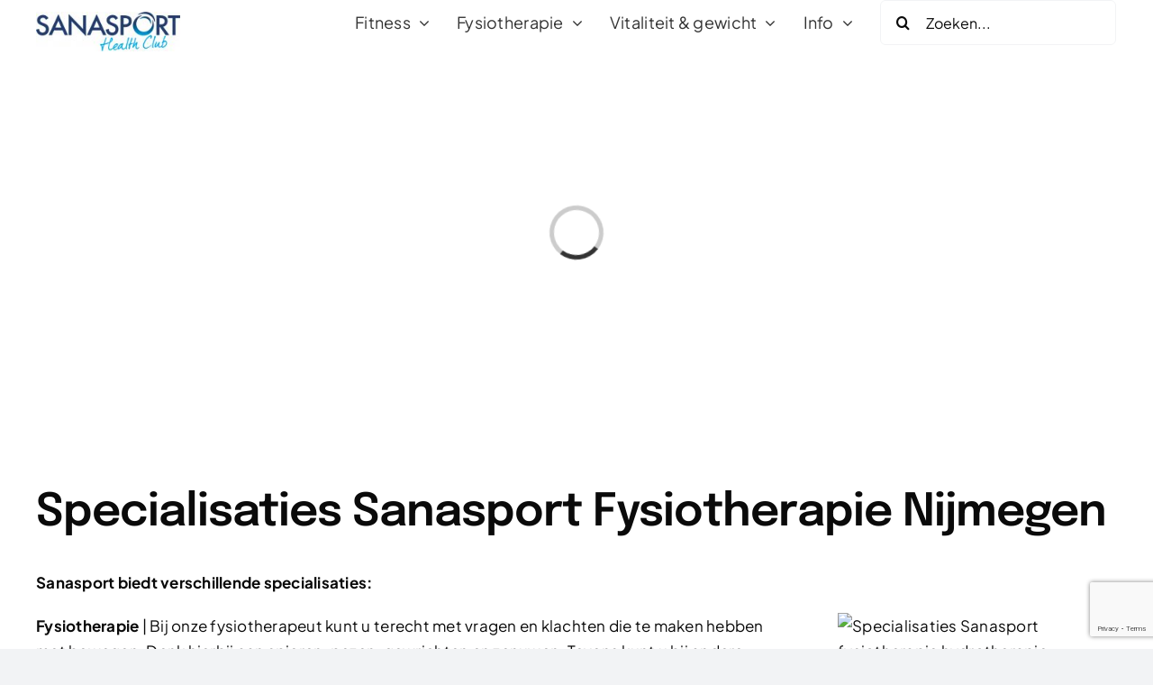

--- FILE ---
content_type: text/html; charset=UTF-8
request_url: https://sanasport-fitness-nijmegen.nl/specialisaties-3/
body_size: 21216
content:
<!DOCTYPE html>
<html class="avada-html-layout-wide avada-html-header-position-top" lang="nl-NL" prefix="og: http://ogp.me/ns# fb: http://ogp.me/ns/fb#">
<head>
	<meta http-equiv="X-UA-Compatible" content="IE=edge" />
	<meta http-equiv="Content-Type" content="text/html; charset=utf-8"/>
	<meta name="viewport" content="width=device-width, initial-scale=1" />
	<script type="text/javascript" data-cookieconsent="ignore">
	window.dataLayer = window.dataLayer || [];

	function gtag() {
		dataLayer.push(arguments);
	}

	gtag("consent", "default", {
		ad_personalization: "denied",
		ad_storage: "denied",
		ad_user_data: "denied",
		analytics_storage: "denied",
		functionality_storage: "denied",
		personalization_storage: "denied",
		security_storage: "granted",
		wait_for_update: 500,
	});
	gtag("set", "ads_data_redaction", true);
	</script>
<script type="text/javascript" data-cookieconsent="ignore">
		(function (w, d, s, l, i) {
		w[l] = w[l] || [];
		w[l].push({'gtm.start': new Date().getTime(), event: 'gtm.js'});
		var f = d.getElementsByTagName(s)[0], j = d.createElement(s), dl = l !== 'dataLayer' ? '&l=' + l : '';
		j.async = true;
		j.src = 'https://www.googletagmanager.com/gtm.js?id=' + i + dl;
		f.parentNode.insertBefore(j, f);
	})(
		window,
		document,
		'script',
		'dataLayer',
		'GTM-MDZMLC2F'
	);
</script>
<script type="text/javascript"
		id="Cookiebot"
		src="https://consent.cookiebot.com/uc.js"
		data-implementation="wp"
		data-cbid="f1d9eda7-685a-4d75-aecf-e5c2497fc2af"
						data-culture="NL"
				data-blockingmode="auto"
	></script>
<title>Specialisaties &#8211; SANASPORT Health Club | Nijmegen</title>
						<style type="text/css" id="elegant-google-fonts">
						@font-face{font-family:'Open Sans';font-style:normal;font-display: swap;font-weight:regularOpen Sans;src:local('Open Sans'),local('OpenSans'),url() format('truetype');}						</style>
						<meta name='robots' content='max-image-preview:large' />
<link rel='dns-prefetch' href='//www.google.com' />
<link rel='dns-prefetch' href='//www.googletagmanager.com' />
<link rel="alternate" type="application/rss+xml" title="SANASPORT Health Club | Nijmegen &raquo; feed" href="https://sanasport-fitness-nijmegen.nl/feed/" />
<link rel="alternate" type="application/rss+xml" title="SANASPORT Health Club | Nijmegen &raquo; reacties feed" href="https://sanasport-fitness-nijmegen.nl/comments/feed/" />
					<link rel="shortcut icon" href="https://sanasport-fitness-nijmegen.nl/wp-content/uploads/32x32_Sanasport-icoon-RGB.png" type="image/x-icon" />
		
		
		
				<link rel="alternate" title="oEmbed (JSON)" type="application/json+oembed" href="https://sanasport-fitness-nijmegen.nl/wp-json/oembed/1.0/embed?url=https%3A%2F%2Fsanasport-fitness-nijmegen.nl%2Fspecialisaties-3%2F" />
<link rel="alternate" title="oEmbed (XML)" type="text/xml+oembed" href="https://sanasport-fitness-nijmegen.nl/wp-json/oembed/1.0/embed?url=https%3A%2F%2Fsanasport-fitness-nijmegen.nl%2Fspecialisaties-3%2F&#038;format=xml" />
					<meta name="description" content="Specialisaties Sanasport Fysiotherapie Nijmegen
Sanasport biedt verschillende specialisaties:

 Specialisaties Sanasport fysiotherapie | hydrotherapie 

Fysiotherapie | Bij onze fysiotherapeut kunt u terecht met vragen en klachten die te maken hebben met bewegen. Denk hierbij aan spieren, pezen, gewrichten en zenuwen. Tevens kunt u bij andere pijnklachten, inspanningsklachten, longproblemen,"/>
				
		<meta property="og:locale" content="nl_NL"/>
		<meta property="og:type" content="article"/>
		<meta property="og:site_name" content="SANASPORT Health Club | Nijmegen"/>
		<meta property="og:title" content="  Specialisaties"/>
				<meta property="og:description" content="Specialisaties Sanasport Fysiotherapie Nijmegen
Sanasport biedt verschillende specialisaties:

 Specialisaties Sanasport fysiotherapie | hydrotherapie 

Fysiotherapie | Bij onze fysiotherapeut kunt u terecht met vragen en klachten die te maken hebben met bewegen. Denk hierbij aan spieren, pezen, gewrichten en zenuwen. Tevens kunt u bij andere pijnklachten, inspanningsklachten, longproblemen,"/>
				<meta property="og:url" content="https://sanasport-fitness-nijmegen.nl/specialisaties-3/"/>
													<meta property="article:modified_time" content="2019-08-01T13:19:21+01:00"/>
											<meta property="og:image" content="https://sanasport-fitness-nijmegen.nl/wp-content/themes/Avada/assets/images/logo.png"/>
		<meta property="og:image:width" content=""/>
		<meta property="og:image:height" content=""/>
		<meta property="og:image:type" content=""/>
						<!-- This site uses the Google Analytics by MonsterInsights plugin v9.11.0 - Using Analytics tracking - https://www.monsterinsights.com/ -->
							<script src="//www.googletagmanager.com/gtag/js?id=G-N91FYE2HEP"  data-cfasync="false" data-wpfc-render="false" type="text/plain" data-cookieconsent="statistics" async></script>
			<script data-cfasync="false" data-wpfc-render="false" type="text/plain" data-cookieconsent="statistics">
				var mi_version = '9.11.0';
				var mi_track_user = true;
				var mi_no_track_reason = '';
								var MonsterInsightsDefaultLocations = {"page_location":"https:\/\/sanasport-fitness-nijmegen.nl\/specialisaties-3\/"};
								if ( typeof MonsterInsightsPrivacyGuardFilter === 'function' ) {
					var MonsterInsightsLocations = (typeof MonsterInsightsExcludeQuery === 'object') ? MonsterInsightsPrivacyGuardFilter( MonsterInsightsExcludeQuery ) : MonsterInsightsPrivacyGuardFilter( MonsterInsightsDefaultLocations );
				} else {
					var MonsterInsightsLocations = (typeof MonsterInsightsExcludeQuery === 'object') ? MonsterInsightsExcludeQuery : MonsterInsightsDefaultLocations;
				}

								var disableStrs = [
										'ga-disable-G-N91FYE2HEP',
									];

				/* Function to detect opted out users */
				function __gtagTrackerIsOptedOut() {
					for (var index = 0; index < disableStrs.length; index++) {
						if (document.cookie.indexOf(disableStrs[index] + '=true') > -1) {
							return true;
						}
					}

					return false;
				}

				/* Disable tracking if the opt-out cookie exists. */
				if (__gtagTrackerIsOptedOut()) {
					for (var index = 0; index < disableStrs.length; index++) {
						window[disableStrs[index]] = true;
					}
				}

				/* Opt-out function */
				function __gtagTrackerOptout() {
					for (var index = 0; index < disableStrs.length; index++) {
						document.cookie = disableStrs[index] + '=true; expires=Thu, 31 Dec 2099 23:59:59 UTC; path=/';
						window[disableStrs[index]] = true;
					}
				}

				if ('undefined' === typeof gaOptout) {
					function gaOptout() {
						__gtagTrackerOptout();
					}
				}
								window.dataLayer = window.dataLayer || [];

				window.MonsterInsightsDualTracker = {
					helpers: {},
					trackers: {},
				};
				if (mi_track_user) {
					function __gtagDataLayer() {
						dataLayer.push(arguments);
					}

					function __gtagTracker(type, name, parameters) {
						if (!parameters) {
							parameters = {};
						}

						if (parameters.send_to) {
							__gtagDataLayer.apply(null, arguments);
							return;
						}

						if (type === 'event') {
														parameters.send_to = monsterinsights_frontend.v4_id;
							var hookName = name;
							if (typeof parameters['event_category'] !== 'undefined') {
								hookName = parameters['event_category'] + ':' + name;
							}

							if (typeof MonsterInsightsDualTracker.trackers[hookName] !== 'undefined') {
								MonsterInsightsDualTracker.trackers[hookName](parameters);
							} else {
								__gtagDataLayer('event', name, parameters);
							}
							
						} else {
							__gtagDataLayer.apply(null, arguments);
						}
					}

					__gtagTracker('js', new Date());
					__gtagTracker('set', {
						'developer_id.dZGIzZG': true,
											});
					if ( MonsterInsightsLocations.page_location ) {
						__gtagTracker('set', MonsterInsightsLocations);
					}
										__gtagTracker('config', 'G-N91FYE2HEP', {"forceSSL":"true","anonymize_ip":"true","link_attribution":"true","logged_in":"false"} );
										window.gtag = __gtagTracker;										(function () {
						/* https://developers.google.com/analytics/devguides/collection/analyticsjs/ */
						/* ga and __gaTracker compatibility shim. */
						var noopfn = function () {
							return null;
						};
						var newtracker = function () {
							return new Tracker();
						};
						var Tracker = function () {
							return null;
						};
						var p = Tracker.prototype;
						p.get = noopfn;
						p.set = noopfn;
						p.send = function () {
							var args = Array.prototype.slice.call(arguments);
							args.unshift('send');
							__gaTracker.apply(null, args);
						};
						var __gaTracker = function () {
							var len = arguments.length;
							if (len === 0) {
								return;
							}
							var f = arguments[len - 1];
							if (typeof f !== 'object' || f === null || typeof f.hitCallback !== 'function') {
								if ('send' === arguments[0]) {
									var hitConverted, hitObject = false, action;
									if ('event' === arguments[1]) {
										if ('undefined' !== typeof arguments[3]) {
											hitObject = {
												'eventAction': arguments[3],
												'eventCategory': arguments[2],
												'eventLabel': arguments[4],
												'value': arguments[5] ? arguments[5] : 1,
											}
										}
									}
									if ('pageview' === arguments[1]) {
										if ('undefined' !== typeof arguments[2]) {
											hitObject = {
												'eventAction': 'page_view',
												'page_path': arguments[2],
											}
										}
									}
									if (typeof arguments[2] === 'object') {
										hitObject = arguments[2];
									}
									if (typeof arguments[5] === 'object') {
										Object.assign(hitObject, arguments[5]);
									}
									if ('undefined' !== typeof arguments[1].hitType) {
										hitObject = arguments[1];
										if ('pageview' === hitObject.hitType) {
											hitObject.eventAction = 'page_view';
										}
									}
									if (hitObject) {
										action = 'timing' === arguments[1].hitType ? 'timing_complete' : hitObject.eventAction;
										hitConverted = mapArgs(hitObject);
										__gtagTracker('event', action, hitConverted);
									}
								}
								return;
							}

							function mapArgs(args) {
								var arg, hit = {};
								var gaMap = {
									'eventCategory': 'event_category',
									'eventAction': 'event_action',
									'eventLabel': 'event_label',
									'eventValue': 'event_value',
									'nonInteraction': 'non_interaction',
									'timingCategory': 'event_category',
									'timingVar': 'name',
									'timingValue': 'value',
									'timingLabel': 'event_label',
									'page': 'page_path',
									'location': 'page_location',
									'title': 'page_title',
									'referrer' : 'page_referrer',
								};
								for (arg in args) {
																		if (!(!args.hasOwnProperty(arg) || !gaMap.hasOwnProperty(arg))) {
										hit[gaMap[arg]] = args[arg];
									} else {
										hit[arg] = args[arg];
									}
								}
								return hit;
							}

							try {
								f.hitCallback();
							} catch (ex) {
							}
						};
						__gaTracker.create = newtracker;
						__gaTracker.getByName = newtracker;
						__gaTracker.getAll = function () {
							return [];
						};
						__gaTracker.remove = noopfn;
						__gaTracker.loaded = true;
						window['__gaTracker'] = __gaTracker;
					})();
									} else {
										console.log("");
					(function () {
						function __gtagTracker() {
							return null;
						}

						window['__gtagTracker'] = __gtagTracker;
						window['gtag'] = __gtagTracker;
					})();
									}
			</script>
							<!-- / Google Analytics by MonsterInsights -->
			<script data-cfasync="false" data-wpfc-render="false" type="text/plain" data-cookieconsent="statistics">
		if (window.hasOwnProperty('MonsterInsightsDualTracker')){
			window.MonsterInsightsDualTracker.trackers['form:impression'] = function (parameters) {
				__gtagDataLayer('event', 'form_impression', {
					form_id: parameters.event_label,
					content_type: 'form',
					non_interaction: true,
					send_to: parameters.send_to,
				});
			};

			window.MonsterInsightsDualTracker.trackers['form:conversion'] = function (parameters) {
				__gtagDataLayer('event', 'generate_lead', {
					form_id: parameters.event_label,
					send_to: parameters.send_to,
				});
			};
		}
	</script>
	<style id='wp-img-auto-sizes-contain-inline-css' type='text/css'>
img:is([sizes=auto i],[sizes^="auto," i]){contain-intrinsic-size:3000px 1500px}
/*# sourceURL=wp-img-auto-sizes-contain-inline-css */
</style>

<link rel='stylesheet' id='infi-elegant-elements-css' href='https://sanasport-fitness-nijmegen.nl/wp-content/plugins/elegant-elements-fusion-builder/assets/css/min/elegant-elements.min.css?ver=2.5' type='text/css' media='all' />
<link rel='stylesheet' id='infi-elegant-animations-css' href='https://sanasport-fitness-nijmegen.nl/wp-content/plugins/elegant-elements-fusion-builder/assets/css/min/infi-css-animations.min.css?ver=2.5' type='text/css' media='all' />
<link rel='stylesheet' id='recent-posts-widget-with-thumbnails-public-style-css' href='https://sanasport-fitness-nijmegen.nl/wp-content/plugins/recent-posts-widget-with-thumbnails/public.css?ver=7.1.1' type='text/css' media='all' />
<link rel='stylesheet' id='tablepress-default-css' href='https://sanasport-fitness-nijmegen.nl/wp-content/plugins/tablepress/css/build/default.css?ver=3.2.6' type='text/css' media='all' />
<link rel='stylesheet' id='fusion-dynamic-css-css' href='https://sanasport-fitness-nijmegen.nl/wp-content/uploads/fusion-styles/5604c038e68a86f7f8ad6c6c99d48a86.min.css?ver=3.14' type='text/css' media='all' />
<script type="text/javascript" src="https://sanasport-fitness-nijmegen.nl/wp-content/plugins/google-analytics-premium/assets/js/frontend-gtag.min.js?ver=9.11.0" id="monsterinsights-frontend-script-js" async="async" data-wp-strategy="async"></script>
<script data-cfasync="false" data-wpfc-render="false" type="text/plain" data-cookieconsent="statistics" id='monsterinsights-frontend-script-js-extra'>/* <![CDATA[ */
var monsterinsights_frontend = {"js_events_tracking":"true","download_extensions":"doc,pdf,ppt,zip,xls,docx,pptx,xlsx","inbound_paths":"[{\"path\":\"\\\/go\\\/\",\"label\":\"affiliate\"},{\"path\":\"\\\/recommend\\\/\",\"label\":\"affiliate\"}]","home_url":"https:\/\/sanasport-fitness-nijmegen.nl","hash_tracking":"false","v4_id":"G-N91FYE2HEP"};/* ]]> */
</script>
<link rel="https://api.w.org/" href="https://sanasport-fitness-nijmegen.nl/wp-json/" /><link rel="alternate" title="JSON" type="application/json" href="https://sanasport-fitness-nijmegen.nl/wp-json/wp/v2/pages/32287" /><link rel="EditURI" type="application/rsd+xml" title="RSD" href="https://sanasport-fitness-nijmegen.nl/xmlrpc.php?rsd" />

<link rel="canonical" href="https://sanasport-fitness-nijmegen.nl/specialisaties-3/" />
<link rel='shortlink' href='https://sanasport-fitness-nijmegen.nl/?p=32287' />
<link rel="preload" href="https://sanasport-fitness-nijmegen.nl/wp-content/themes/Avada/includes/lib/assets/fonts/icomoon/awb-icons.woff" as="font" type="font/woff" crossorigin><link rel="preload" href="//sanasport-fitness-nijmegen.nl/wp-content/themes/Avada/includes/lib/assets/fonts/fontawesome/webfonts/fa-brands-400.woff2" as="font" type="font/woff2" crossorigin><link rel="preload" href="//sanasport-fitness-nijmegen.nl/wp-content/themes/Avada/includes/lib/assets/fonts/fontawesome/webfonts/fa-regular-400.woff2" as="font" type="font/woff2" crossorigin><link rel="preload" href="//sanasport-fitness-nijmegen.nl/wp-content/themes/Avada/includes/lib/assets/fonts/fontawesome/webfonts/fa-solid-900.woff2" as="font" type="font/woff2" crossorigin><link rel="preload" href="https://sanasport-fitness-nijmegen.nl/wp-content/uploads/fusion-icons/business-v1.0/fonts/business.ttf?rva0v6" as="font" type="font/ttf" crossorigin><link rel="preload" href="https://sanasport-fitness-nijmegen.nl/wp-content/uploads/fusion-icons/city-v1.0/fonts/city.ttf?4wpx6a" as="font" type="font/ttf" crossorigin><link rel="preload" href="https://sanasport-fitness-nijmegen.nl/wp-content/uploads/fusion-icons/extsports-v1.0/fonts/extsports-.ttf?6d11pf" as="font" type="font/ttf" crossorigin><link rel="preload" href="https://sanasport-fitness-nijmegen.nl/wp-content/uploads/fusion-icons/fitness-icon-set/fonts/fitness.ttf?9jppkm" as="font" type="font/ttf" crossorigin><link rel="preload" href="https://sanasport-fitness-nijmegen.nl/wp-content/uploads/fusion-icons/accountant-pro-icon-set/fonts/Accountant-Pro.ttf?ym7fev" as="font" type="font/ttf" crossorigin><link rel="preload" href="https://sanasport-fitness-nijmegen.nl/wp-content/uploads/fusion-gfonts/O4ZCFGj5hxF0EhjimlIhqAYaY7EBcUSC-HDUSK_ZogXvVA.woff2" as="font" type="font/woff2" crossorigin><link rel="preload" href="https://sanasport-fitness-nijmegen.nl/wp-content/uploads/fusion-gfonts/O4ZCFGj5hxF0EhjimlIhqAYaY7EBcUSC-HDUSK_YogXvVA.woff2" as="font" type="font/woff2" crossorigin><link rel="preload" href="https://sanasport-fitness-nijmegen.nl/wp-content/uploads/fusion-gfonts/O4ZCFGj5hxF0EhjimlIhqAYaY7EBcUSC-HDUSK_WogU.woff2" as="font" type="font/woff2" crossorigin><link rel="preload" href="https://sanasport-fitness-nijmegen.nl/wp-content/uploads/fusion-gfonts/O4ZRFGj5hxF0EhjimlIrsggqlg.woff2" as="font" type="font/woff2" crossorigin><link rel="preload" href="https://sanasport-fitness-nijmegen.nl/wp-content/uploads/fusion-gfonts/O4ZRFGj5hxF0EhjimlIqsggqlg.woff2" as="font" type="font/woff2" crossorigin><link rel="preload" href="https://sanasport-fitness-nijmegen.nl/wp-content/uploads/fusion-gfonts/O4ZRFGj5hxF0EhjimlIksgg.woff2" as="font" type="font/woff2" crossorigin><link rel="preload" href="https://sanasport-fitness-nijmegen.nl/wp-content/uploads/fusion-gfonts/O4ZRFGj5hxF0EhjimlIrsggqlg.woff2" as="font" type="font/woff2" crossorigin><link rel="preload" href="https://sanasport-fitness-nijmegen.nl/wp-content/uploads/fusion-gfonts/O4ZRFGj5hxF0EhjimlIqsggqlg.woff2" as="font" type="font/woff2" crossorigin><link rel="preload" href="https://sanasport-fitness-nijmegen.nl/wp-content/uploads/fusion-gfonts/O4ZRFGj5hxF0EhjimlIksgg.woff2" as="font" type="font/woff2" crossorigin><link rel="preload" href="https://sanasport-fitness-nijmegen.nl/wp-content/uploads/fusion-gfonts/UcC53FwrK3iLTcvneQg7Ca725JhhKnNqk6L0UUMJng.woff2" as="font" type="font/woff2" crossorigin><link rel="preload" href="https://sanasport-fitness-nijmegen.nl/wp-content/uploads/fusion-gfonts/UcC53FwrK3iLTcvneQg7Ca725JhhKnNqk6L9UUMJng.woff2" as="font" type="font/woff2" crossorigin><link rel="preload" href="https://sanasport-fitness-nijmegen.nl/wp-content/uploads/fusion-gfonts/UcC53FwrK3iLTcvneQg7Ca725JhhKnNqk6L1UUMJng.woff2" as="font" type="font/woff2" crossorigin><link rel="preload" href="https://sanasport-fitness-nijmegen.nl/wp-content/uploads/fusion-gfonts/UcC53FwrK3iLTcvneQg7Ca725JhhKnNqk6L6UUMJng.woff2" as="font" type="font/woff2" crossorigin><link rel="preload" href="https://sanasport-fitness-nijmegen.nl/wp-content/uploads/fusion-gfonts/UcC53FwrK3iLTcvneQg7Ca725JhhKnNqk6L2UUMJng.woff2" as="font" type="font/woff2" crossorigin><link rel="preload" href="https://sanasport-fitness-nijmegen.nl/wp-content/uploads/fusion-gfonts/UcC53FwrK3iLTcvneQg7Ca725JhhKnNqk6L3UUMJng.woff2" as="font" type="font/woff2" crossorigin><link rel="preload" href="https://sanasport-fitness-nijmegen.nl/wp-content/uploads/fusion-gfonts/UcC53FwrK3iLTcvneQg7Ca725JhhKnNqk6L5UUM.woff2" as="font" type="font/woff2" crossorigin><link rel="preload" href="https://sanasport-fitness-nijmegen.nl/wp-content/uploads/fusion-gfonts/UcC53FwrK3iLTcvneQg7Ca725JhhKnNqk6L0UUMJng.woff2" as="font" type="font/woff2" crossorigin><link rel="preload" href="https://sanasport-fitness-nijmegen.nl/wp-content/uploads/fusion-gfonts/UcC53FwrK3iLTcvneQg7Ca725JhhKnNqk6L9UUMJng.woff2" as="font" type="font/woff2" crossorigin><link rel="preload" href="https://sanasport-fitness-nijmegen.nl/wp-content/uploads/fusion-gfonts/UcC53FwrK3iLTcvneQg7Ca725JhhKnNqk6L1UUMJng.woff2" as="font" type="font/woff2" crossorigin><link rel="preload" href="https://sanasport-fitness-nijmegen.nl/wp-content/uploads/fusion-gfonts/UcC53FwrK3iLTcvneQg7Ca725JhhKnNqk6L6UUMJng.woff2" as="font" type="font/woff2" crossorigin><link rel="preload" href="https://sanasport-fitness-nijmegen.nl/wp-content/uploads/fusion-gfonts/UcC53FwrK3iLTcvneQg7Ca725JhhKnNqk6L2UUMJng.woff2" as="font" type="font/woff2" crossorigin><link rel="preload" href="https://sanasport-fitness-nijmegen.nl/wp-content/uploads/fusion-gfonts/UcC53FwrK3iLTcvneQg7Ca725JhhKnNqk6L3UUMJng.woff2" as="font" type="font/woff2" crossorigin><link rel="preload" href="https://sanasport-fitness-nijmegen.nl/wp-content/uploads/fusion-gfonts/UcC53FwrK3iLTcvneQg7Ca725JhhKnNqk6L5UUM.woff2" as="font" type="font/woff2" crossorigin><link rel="preload" href="https://sanasport-fitness-nijmegen.nl/wp-content/uploads/fusion-gfonts/UcC73FwrK3iLTeHuS_nVMrMxCp50SjIa2JL7SUc.woff2" as="font" type="font/woff2" crossorigin><link rel="preload" href="https://sanasport-fitness-nijmegen.nl/wp-content/uploads/fusion-gfonts/UcC73FwrK3iLTeHuS_nVMrMxCp50SjIa0ZL7SUc.woff2" as="font" type="font/woff2" crossorigin><link rel="preload" href="https://sanasport-fitness-nijmegen.nl/wp-content/uploads/fusion-gfonts/UcC73FwrK3iLTeHuS_nVMrMxCp50SjIa2ZL7SUc.woff2" as="font" type="font/woff2" crossorigin><link rel="preload" href="https://sanasport-fitness-nijmegen.nl/wp-content/uploads/fusion-gfonts/UcC73FwrK3iLTeHuS_nVMrMxCp50SjIa1pL7SUc.woff2" as="font" type="font/woff2" crossorigin><link rel="preload" href="https://sanasport-fitness-nijmegen.nl/wp-content/uploads/fusion-gfonts/UcC73FwrK3iLTeHuS_nVMrMxCp50SjIa2pL7SUc.woff2" as="font" type="font/woff2" crossorigin><link rel="preload" href="https://sanasport-fitness-nijmegen.nl/wp-content/uploads/fusion-gfonts/UcC73FwrK3iLTeHuS_nVMrMxCp50SjIa25L7SUc.woff2" as="font" type="font/woff2" crossorigin><link rel="preload" href="https://sanasport-fitness-nijmegen.nl/wp-content/uploads/fusion-gfonts/UcC73FwrK3iLTeHuS_nVMrMxCp50SjIa1ZL7.woff2" as="font" type="font/woff2" crossorigin><link rel="preload" href="https://sanasport-fitness-nijmegen.nl/wp-content/uploads/fusion-gfonts/UcC73FwrK3iLTeHuS_nVMrMxCp50SjIa2JL7SUc.woff2" as="font" type="font/woff2" crossorigin><link rel="preload" href="https://sanasport-fitness-nijmegen.nl/wp-content/uploads/fusion-gfonts/UcC73FwrK3iLTeHuS_nVMrMxCp50SjIa0ZL7SUc.woff2" as="font" type="font/woff2" crossorigin><link rel="preload" href="https://sanasport-fitness-nijmegen.nl/wp-content/uploads/fusion-gfonts/UcC73FwrK3iLTeHuS_nVMrMxCp50SjIa2ZL7SUc.woff2" as="font" type="font/woff2" crossorigin><link rel="preload" href="https://sanasport-fitness-nijmegen.nl/wp-content/uploads/fusion-gfonts/UcC73FwrK3iLTeHuS_nVMrMxCp50SjIa1pL7SUc.woff2" as="font" type="font/woff2" crossorigin><link rel="preload" href="https://sanasport-fitness-nijmegen.nl/wp-content/uploads/fusion-gfonts/UcC73FwrK3iLTeHuS_nVMrMxCp50SjIa2pL7SUc.woff2" as="font" type="font/woff2" crossorigin><link rel="preload" href="https://sanasport-fitness-nijmegen.nl/wp-content/uploads/fusion-gfonts/UcC73FwrK3iLTeHuS_nVMrMxCp50SjIa25L7SUc.woff2" as="font" type="font/woff2" crossorigin><link rel="preload" href="https://sanasport-fitness-nijmegen.nl/wp-content/uploads/fusion-gfonts/UcC73FwrK3iLTeHuS_nVMrMxCp50SjIa1ZL7.woff2" as="font" type="font/woff2" crossorigin><link rel="preload" href="https://sanasport-fitness-nijmegen.nl/wp-content/uploads/fusion-gfonts/LDIuaomQNQcsA88c7O9yZ4KMCoOg4Koz4yOqhMva.woff2" as="font" type="font/woff2" crossorigin><link rel="preload" href="https://sanasport-fitness-nijmegen.nl/wp-content/uploads/fusion-gfonts/LDIuaomQNQcsA88c7O9yZ4KMCoOg4Koz4yGqhMva.woff2" as="font" type="font/woff2" crossorigin><link rel="preload" href="https://sanasport-fitness-nijmegen.nl/wp-content/uploads/fusion-gfonts/LDIuaomQNQcsA88c7O9yZ4KMCoOg4Koz4yCqhMva.woff2" as="font" type="font/woff2" crossorigin><link rel="preload" href="https://sanasport-fitness-nijmegen.nl/wp-content/uploads/fusion-gfonts/LDIuaomQNQcsA88c7O9yZ4KMCoOg4Koz4y6qhA.woff2" as="font" type="font/woff2" crossorigin><link rel="preload" href="https://sanasport-fitness-nijmegen.nl/wp-content/uploads/fusion-gfonts/LDIuaomQNQcsA88c7O9yZ4KMCoOg4Koz4yOqhMva.woff2" as="font" type="font/woff2" crossorigin><link rel="preload" href="https://sanasport-fitness-nijmegen.nl/wp-content/uploads/fusion-gfonts/LDIuaomQNQcsA88c7O9yZ4KMCoOg4Koz4yGqhMva.woff2" as="font" type="font/woff2" crossorigin><link rel="preload" href="https://sanasport-fitness-nijmegen.nl/wp-content/uploads/fusion-gfonts/LDIuaomQNQcsA88c7O9yZ4KMCoOg4Koz4yCqhMva.woff2" as="font" type="font/woff2" crossorigin><link rel="preload" href="https://sanasport-fitness-nijmegen.nl/wp-content/uploads/fusion-gfonts/LDIuaomQNQcsA88c7O9yZ4KMCoOg4Koz4y6qhA.woff2" as="font" type="font/woff2" crossorigin><link rel="preload" href="https://sanasport-fitness-nijmegen.nl/wp-content/uploads/fusion-gfonts/LDIoaomQNQcsA88c7O9yZ4KMCoOg4Ko70yyygA.woff2" as="font" type="font/woff2" crossorigin><link rel="preload" href="https://sanasport-fitness-nijmegen.nl/wp-content/uploads/fusion-gfonts/LDIoaomQNQcsA88c7O9yZ4KMCoOg4Ko50yyygA.woff2" as="font" type="font/woff2" crossorigin><link rel="preload" href="https://sanasport-fitness-nijmegen.nl/wp-content/uploads/fusion-gfonts/LDIoaomQNQcsA88c7O9yZ4KMCoOg4Ko40yyygA.woff2" as="font" type="font/woff2" crossorigin><link rel="preload" href="https://sanasport-fitness-nijmegen.nl/wp-content/uploads/fusion-gfonts/LDIoaomQNQcsA88c7O9yZ4KMCoOg4Ko20yw.woff2" as="font" type="font/woff2" crossorigin><link rel="preload" href="https://sanasport-fitness-nijmegen.nl/wp-content/uploads/fusion-gfonts/LDIoaomQNQcsA88c7O9yZ4KMCoOg4Ko70yyygA.woff2" as="font" type="font/woff2" crossorigin><link rel="preload" href="https://sanasport-fitness-nijmegen.nl/wp-content/uploads/fusion-gfonts/LDIoaomQNQcsA88c7O9yZ4KMCoOg4Ko50yyygA.woff2" as="font" type="font/woff2" crossorigin><link rel="preload" href="https://sanasport-fitness-nijmegen.nl/wp-content/uploads/fusion-gfonts/LDIoaomQNQcsA88c7O9yZ4KMCoOg4Ko40yyygA.woff2" as="font" type="font/woff2" crossorigin><link rel="preload" href="https://sanasport-fitness-nijmegen.nl/wp-content/uploads/fusion-gfonts/LDIoaomQNQcsA88c7O9yZ4KMCoOg4Ko20yw.woff2" as="font" type="font/woff2" crossorigin><style type="text/css" id="css-fb-visibility">@media screen and (max-width: 640px){.fusion-no-small-visibility{display:none !important;}body .sm-text-align-center{text-align:center !important;}body .sm-text-align-left{text-align:left !important;}body .sm-text-align-right{text-align:right !important;}body .sm-text-align-justify{text-align:justify !important;}body .sm-flex-align-center{justify-content:center !important;}body .sm-flex-align-flex-start{justify-content:flex-start !important;}body .sm-flex-align-flex-end{justify-content:flex-end !important;}body .sm-mx-auto{margin-left:auto !important;margin-right:auto !important;}body .sm-ml-auto{margin-left:auto !important;}body .sm-mr-auto{margin-right:auto !important;}body .fusion-absolute-position-small{position:absolute;top:auto;width:100%;}.awb-sticky.awb-sticky-small{ position: sticky; top: var(--awb-sticky-offset,0); }}@media screen and (min-width: 641px) and (max-width: 1024px){.fusion-no-medium-visibility{display:none !important;}body .md-text-align-center{text-align:center !important;}body .md-text-align-left{text-align:left !important;}body .md-text-align-right{text-align:right !important;}body .md-text-align-justify{text-align:justify !important;}body .md-flex-align-center{justify-content:center !important;}body .md-flex-align-flex-start{justify-content:flex-start !important;}body .md-flex-align-flex-end{justify-content:flex-end !important;}body .md-mx-auto{margin-left:auto !important;margin-right:auto !important;}body .md-ml-auto{margin-left:auto !important;}body .md-mr-auto{margin-right:auto !important;}body .fusion-absolute-position-medium{position:absolute;top:auto;width:100%;}.awb-sticky.awb-sticky-medium{ position: sticky; top: var(--awb-sticky-offset,0); }}@media screen and (min-width: 1025px){.fusion-no-large-visibility{display:none !important;}body .lg-text-align-center{text-align:center !important;}body .lg-text-align-left{text-align:left !important;}body .lg-text-align-right{text-align:right !important;}body .lg-text-align-justify{text-align:justify !important;}body .lg-flex-align-center{justify-content:center !important;}body .lg-flex-align-flex-start{justify-content:flex-start !important;}body .lg-flex-align-flex-end{justify-content:flex-end !important;}body .lg-mx-auto{margin-left:auto !important;margin-right:auto !important;}body .lg-ml-auto{margin-left:auto !important;}body .lg-mr-auto{margin-right:auto !important;}body .fusion-absolute-position-large{position:absolute;top:auto;width:100%;}.awb-sticky.awb-sticky-large{ position: sticky; top: var(--awb-sticky-offset,0); }}</style>
		<!-- MonsterInsights Form Tracking -->
		<script data-cfasync="false" data-wpfc-render="false" type="text/plain" data-cookieconsent="statistics">
			function monsterinsights_forms_record_impression(event) {
				monsterinsights_add_bloom_forms_ids();
				var monsterinsights_forms = document.getElementsByTagName("form");
				var monsterinsights_forms_i;
				for (monsterinsights_forms_i = 0; monsterinsights_forms_i < monsterinsights_forms.length; monsterinsights_forms_i++) {
					var monsterinsights_form_id = monsterinsights_forms[monsterinsights_forms_i].getAttribute("id");
					var skip_conversion = false;
					/* Check to see if it's contact form 7 if the id isn't set */
					if (!monsterinsights_form_id) {
						monsterinsights_form_id = monsterinsights_forms[monsterinsights_forms_i].parentElement.getAttribute("id");
						if (monsterinsights_form_id && monsterinsights_form_id.lastIndexOf('wpcf7-f', 0) === 0) {
							/* If so, let's grab that and set it to be the form's ID*/
							var tokens = monsterinsights_form_id.split('-').slice(0, 2);
							var result = tokens.join('-');
							monsterinsights_forms[monsterinsights_forms_i].setAttribute("id", result);/* Now we can do just what we did above */
							monsterinsights_form_id = monsterinsights_forms[monsterinsights_forms_i].getAttribute("id");
						} else {
							monsterinsights_form_id = false;
						}
					}

					/* Check if it's Ninja Forms & id isn't set. */
					if (!monsterinsights_form_id && monsterinsights_forms[monsterinsights_forms_i].parentElement.className.indexOf('nf-form-layout') >= 0) {
						monsterinsights_form_id = monsterinsights_forms[monsterinsights_forms_i].parentElement.parentElement.parentElement.getAttribute('id');
						if (monsterinsights_form_id && 0 === monsterinsights_form_id.lastIndexOf('nf-form-', 0)) {
							/* If so, let's grab that and set it to be the form's ID*/
							tokens = monsterinsights_form_id.split('-').slice(0, 3);
							result = tokens.join('-');
							monsterinsights_forms[monsterinsights_forms_i].setAttribute('id', result);
							/* Now we can do just what we did above */
							monsterinsights_form_id = monsterinsights_forms[monsterinsights_forms_i].getAttribute('id');
							skip_conversion = true;
						}
					}

					if (monsterinsights_form_id && monsterinsights_form_id !== 'commentform' && monsterinsights_form_id !== 'adminbar-search') {
						__gtagTracker('event', 'impression', {
							event_category: 'form',
							event_label: monsterinsights_form_id,
							value: 1,
							non_interaction: true
						});

						/* If a WPForms Form, we can use custom tracking */
						if (monsterinsights_form_id && 0 === monsterinsights_form_id.lastIndexOf('wpforms-form-', 0)) {
							continue;
						}

						/* Formiddable Forms, use custom tracking */
						if (monsterinsights_forms_has_class(monsterinsights_forms[monsterinsights_forms_i], 'frm-show-form')) {
							continue;
						}

						/* If a Gravity Form, we can use custom tracking */
						if (monsterinsights_form_id && 0 === monsterinsights_form_id.lastIndexOf('gform_', 0)) {
							continue;
						}

						/* If Ninja forms, we use custom conversion tracking */
						if (skip_conversion) {
							continue;
						}

						var custom_conversion_mi_forms = false;
						if (custom_conversion_mi_forms) {
							continue;
						}

						if (window.jQuery) {
							(function (form_id) {
								jQuery(document).ready(function () {
									jQuery('#' + form_id).on('submit', monsterinsights_forms_record_conversion);
								});
							})(monsterinsights_form_id);
						} else {
							var __gaFormsTrackerWindow = window;
							if (__gaFormsTrackerWindow.addEventListener) {
								document.getElementById(monsterinsights_form_id).addEventListener("submit", monsterinsights_forms_record_conversion, false);
							} else {
								if (__gaFormsTrackerWindow.attachEvent) {
									document.getElementById(monsterinsights_form_id).attachEvent("onsubmit", monsterinsights_forms_record_conversion);
								}
							}
						}

					} else {
						continue;
					}
				}
			}

			function monsterinsights_forms_has_class(element, className) {
				return (' ' + element.className + ' ').indexOf(' ' + className + ' ') > -1;
			}

			function monsterinsights_forms_record_conversion(event) {
				var monsterinsights_form_conversion_id = event.target.id;
				var monsterinsights_form_action = event.target.getAttribute("miforms-action");
				if (monsterinsights_form_conversion_id && !monsterinsights_form_action) {
					document.getElementById(monsterinsights_form_conversion_id).setAttribute("miforms-action", "submitted");
					__gtagTracker('event', 'conversion', {
						event_category: 'form',
						event_label: monsterinsights_form_conversion_id,
						value: 1,
					});
				}
			}

			/* Attach the events to all clicks in the document after page and GA has loaded */
			function monsterinsights_forms_load() {
				if (typeof (__gtagTracker) !== 'undefined' && __gtagTracker) {
					var __gtagFormsTrackerWindow = window;
					if (__gtagFormsTrackerWindow.addEventListener) {
						__gtagFormsTrackerWindow.addEventListener("load", monsterinsights_forms_record_impression, false);
					} else {
						if (__gtagFormsTrackerWindow.attachEvent) {
							__gtagFormsTrackerWindow.attachEvent("onload", monsterinsights_forms_record_impression);
						}
					}
				} else {
					setTimeout(monsterinsights_forms_load, 200);
				}
			}

			/* Custom Ninja Forms impression tracking */
			if (window.jQuery) {
				jQuery(document).on('nfFormReady', function (e, layoutView) {
					var label = layoutView.el;
					label = label.substring(1, label.length);
					label = label.split('-').slice(0, 3).join('-');
					__gtagTracker('event', 'impression', {
						event_category: 'form',
						event_label: label,
						value: 1,
						non_interaction: true
					});
				});
			}

			/* Custom Bloom Form tracker */
			function monsterinsights_add_bloom_forms_ids() {
				var bloom_forms = document.querySelectorAll('.et_bloom_form_content form');
				if (bloom_forms.length > 0) {
					for (var i = 0; i < bloom_forms.length; i++) {
						if ('' === bloom_forms[i].id) {
							var form_parent_root = monsterinsights_find_parent_with_class(bloom_forms[i], 'et_bloom_optin');
							if (form_parent_root) {
								var classes = form_parent_root.className.split(' ');
								for (var j = 0; j < classes.length; ++j) {
									if (0 === classes[j].indexOf('et_bloom_optin')) {
										bloom_forms[i].id = classes[j];
									}
								}
							}
						}
					}
				}
			}

			function monsterinsights_find_parent_with_class(element, className) {
				if (element.parentNode && '' !== className) {
					if (element.parentNode.className.indexOf(className) >= 0) {
						return element.parentNode;
					} else {
						return monsterinsights_find_parent_with_class(element.parentNode, className);
					}
				}
				return false;
			}

			monsterinsights_forms_load();
		</script>
		<!-- End MonsterInsights Form Tracking -->
		
<!-- MonsterInsights Cookiebot Form Tracking -->
<script type="text/javascript" data-cfasync="false">
	function monsterInsightsCookiebotOnAcceptTracking() {
		if ( typeof(__gtagTracker) !== 'undefined' && __gtagTracker ) {
			__gtagTracker( 'event', 'conversion', {
				event_category: 'form',
				event_label: 'CybotCookiebotDialog',
				value: 1,
			} );
		} else {
			setTimeout(monsterInsightsCookiebotOnAcceptTracking, 500);
		}
	}

	function CookiebotCallback_OnAccept() {
		if ( Cookiebot.changed ) {
			monsterInsightsCookiebotOnAcceptTracking();
		}
	}
</script>
<script  data-cfasync="false" data-wpfc-render="false" type="text/plain" data-cookieconsent="statistics">
	if ( monsterinsights_forms_record_impression ) {
		monsterinsights_forms_record_impression();
	}
</script>
<!-- End MonsterInsights Cookiebot Form Tracking -->
			<script type="text/javascript">
			var doc = document.documentElement;
			doc.setAttribute( 'data-useragent', navigator.userAgent );
		</script>
		<!-- 100% privacy-first analytics -->
<script async src="https://scripts.simpleanalyticscdn.com/latest.js"></script>

	<!-- Google Tag Manager -->
<script>
(function(w,d,s,l,i){w[l]=w[l]||[];w[l].push({'gtm.start':
new Date().getTime(),event:'gtm.js'});var f=d.getElementsByTagName(s)[0],
j=d.createElement(s),dl=l!='dataLayer'?'&l='+l:'';j.async=true;j.src=
'https://www.googletagmanager.com/gtm.js?id='+i+dl;f.parentNode.insertBefore(j,f);
})(window,document,'script','dataLayer','GTM-MDZMLC2F');
</script>
<!-- End Google Tag Manager --><style id='global-styles-inline-css' type='text/css'>
:root{--wp--preset--aspect-ratio--square: 1;--wp--preset--aspect-ratio--4-3: 4/3;--wp--preset--aspect-ratio--3-4: 3/4;--wp--preset--aspect-ratio--3-2: 3/2;--wp--preset--aspect-ratio--2-3: 2/3;--wp--preset--aspect-ratio--16-9: 16/9;--wp--preset--aspect-ratio--9-16: 9/16;--wp--preset--color--black: #000000;--wp--preset--color--cyan-bluish-gray: #abb8c3;--wp--preset--color--white: #ffffff;--wp--preset--color--pale-pink: #f78da7;--wp--preset--color--vivid-red: #cf2e2e;--wp--preset--color--luminous-vivid-orange: #ff6900;--wp--preset--color--luminous-vivid-amber: #fcb900;--wp--preset--color--light-green-cyan: #7bdcb5;--wp--preset--color--vivid-green-cyan: #00d084;--wp--preset--color--pale-cyan-blue: #8ed1fc;--wp--preset--color--vivid-cyan-blue: #0693e3;--wp--preset--color--vivid-purple: #9b51e0;--wp--preset--color--awb-color-1: #ffffff;--wp--preset--color--awb-color-2: #f9f9fb;--wp--preset--color--awb-color-3: #f2f3f5;--wp--preset--color--awb-color-4: #bf5933;--wp--preset--color--awb-color-5: #aac0bd;--wp--preset--color--awb-color-6: #434549;--wp--preset--color--awb-color-7: #212326;--wp--preset--color--awb-color-8: #0a0a0a;--wp--preset--color--awb-color-custom-1: #ffffff;--wp--preset--gradient--vivid-cyan-blue-to-vivid-purple: linear-gradient(135deg,rgb(6,147,227) 0%,rgb(155,81,224) 100%);--wp--preset--gradient--light-green-cyan-to-vivid-green-cyan: linear-gradient(135deg,rgb(122,220,180) 0%,rgb(0,208,130) 100%);--wp--preset--gradient--luminous-vivid-amber-to-luminous-vivid-orange: linear-gradient(135deg,rgb(252,185,0) 0%,rgb(255,105,0) 100%);--wp--preset--gradient--luminous-vivid-orange-to-vivid-red: linear-gradient(135deg,rgb(255,105,0) 0%,rgb(207,46,46) 100%);--wp--preset--gradient--very-light-gray-to-cyan-bluish-gray: linear-gradient(135deg,rgb(238,238,238) 0%,rgb(169,184,195) 100%);--wp--preset--gradient--cool-to-warm-spectrum: linear-gradient(135deg,rgb(74,234,220) 0%,rgb(151,120,209) 20%,rgb(207,42,186) 40%,rgb(238,44,130) 60%,rgb(251,105,98) 80%,rgb(254,248,76) 100%);--wp--preset--gradient--blush-light-purple: linear-gradient(135deg,rgb(255,206,236) 0%,rgb(152,150,240) 100%);--wp--preset--gradient--blush-bordeaux: linear-gradient(135deg,rgb(254,205,165) 0%,rgb(254,45,45) 50%,rgb(107,0,62) 100%);--wp--preset--gradient--luminous-dusk: linear-gradient(135deg,rgb(255,203,112) 0%,rgb(199,81,192) 50%,rgb(65,88,208) 100%);--wp--preset--gradient--pale-ocean: linear-gradient(135deg,rgb(255,245,203) 0%,rgb(182,227,212) 50%,rgb(51,167,181) 100%);--wp--preset--gradient--electric-grass: linear-gradient(135deg,rgb(202,248,128) 0%,rgb(113,206,126) 100%);--wp--preset--gradient--midnight: linear-gradient(135deg,rgb(2,3,129) 0%,rgb(40,116,252) 100%);--wp--preset--font-size--small: 12.75px;--wp--preset--font-size--medium: 20px;--wp--preset--font-size--large: 25.5px;--wp--preset--font-size--x-large: 42px;--wp--preset--font-size--normal: 17px;--wp--preset--font-size--xlarge: 34px;--wp--preset--font-size--huge: 51px;--wp--preset--spacing--20: 0.44rem;--wp--preset--spacing--30: 0.67rem;--wp--preset--spacing--40: 1rem;--wp--preset--spacing--50: 1.5rem;--wp--preset--spacing--60: 2.25rem;--wp--preset--spacing--70: 3.38rem;--wp--preset--spacing--80: 5.06rem;--wp--preset--shadow--natural: 6px 6px 9px rgba(0, 0, 0, 0.2);--wp--preset--shadow--deep: 12px 12px 50px rgba(0, 0, 0, 0.4);--wp--preset--shadow--sharp: 6px 6px 0px rgba(0, 0, 0, 0.2);--wp--preset--shadow--outlined: 6px 6px 0px -3px rgb(255, 255, 255), 6px 6px rgb(0, 0, 0);--wp--preset--shadow--crisp: 6px 6px 0px rgb(0, 0, 0);}:where(.is-layout-flex){gap: 0.5em;}:where(.is-layout-grid){gap: 0.5em;}body .is-layout-flex{display: flex;}.is-layout-flex{flex-wrap: wrap;align-items: center;}.is-layout-flex > :is(*, div){margin: 0;}body .is-layout-grid{display: grid;}.is-layout-grid > :is(*, div){margin: 0;}:where(.wp-block-columns.is-layout-flex){gap: 2em;}:where(.wp-block-columns.is-layout-grid){gap: 2em;}:where(.wp-block-post-template.is-layout-flex){gap: 1.25em;}:where(.wp-block-post-template.is-layout-grid){gap: 1.25em;}.has-black-color{color: var(--wp--preset--color--black) !important;}.has-cyan-bluish-gray-color{color: var(--wp--preset--color--cyan-bluish-gray) !important;}.has-white-color{color: var(--wp--preset--color--white) !important;}.has-pale-pink-color{color: var(--wp--preset--color--pale-pink) !important;}.has-vivid-red-color{color: var(--wp--preset--color--vivid-red) !important;}.has-luminous-vivid-orange-color{color: var(--wp--preset--color--luminous-vivid-orange) !important;}.has-luminous-vivid-amber-color{color: var(--wp--preset--color--luminous-vivid-amber) !important;}.has-light-green-cyan-color{color: var(--wp--preset--color--light-green-cyan) !important;}.has-vivid-green-cyan-color{color: var(--wp--preset--color--vivid-green-cyan) !important;}.has-pale-cyan-blue-color{color: var(--wp--preset--color--pale-cyan-blue) !important;}.has-vivid-cyan-blue-color{color: var(--wp--preset--color--vivid-cyan-blue) !important;}.has-vivid-purple-color{color: var(--wp--preset--color--vivid-purple) !important;}.has-black-background-color{background-color: var(--wp--preset--color--black) !important;}.has-cyan-bluish-gray-background-color{background-color: var(--wp--preset--color--cyan-bluish-gray) !important;}.has-white-background-color{background-color: var(--wp--preset--color--white) !important;}.has-pale-pink-background-color{background-color: var(--wp--preset--color--pale-pink) !important;}.has-vivid-red-background-color{background-color: var(--wp--preset--color--vivid-red) !important;}.has-luminous-vivid-orange-background-color{background-color: var(--wp--preset--color--luminous-vivid-orange) !important;}.has-luminous-vivid-amber-background-color{background-color: var(--wp--preset--color--luminous-vivid-amber) !important;}.has-light-green-cyan-background-color{background-color: var(--wp--preset--color--light-green-cyan) !important;}.has-vivid-green-cyan-background-color{background-color: var(--wp--preset--color--vivid-green-cyan) !important;}.has-pale-cyan-blue-background-color{background-color: var(--wp--preset--color--pale-cyan-blue) !important;}.has-vivid-cyan-blue-background-color{background-color: var(--wp--preset--color--vivid-cyan-blue) !important;}.has-vivid-purple-background-color{background-color: var(--wp--preset--color--vivid-purple) !important;}.has-black-border-color{border-color: var(--wp--preset--color--black) !important;}.has-cyan-bluish-gray-border-color{border-color: var(--wp--preset--color--cyan-bluish-gray) !important;}.has-white-border-color{border-color: var(--wp--preset--color--white) !important;}.has-pale-pink-border-color{border-color: var(--wp--preset--color--pale-pink) !important;}.has-vivid-red-border-color{border-color: var(--wp--preset--color--vivid-red) !important;}.has-luminous-vivid-orange-border-color{border-color: var(--wp--preset--color--luminous-vivid-orange) !important;}.has-luminous-vivid-amber-border-color{border-color: var(--wp--preset--color--luminous-vivid-amber) !important;}.has-light-green-cyan-border-color{border-color: var(--wp--preset--color--light-green-cyan) !important;}.has-vivid-green-cyan-border-color{border-color: var(--wp--preset--color--vivid-green-cyan) !important;}.has-pale-cyan-blue-border-color{border-color: var(--wp--preset--color--pale-cyan-blue) !important;}.has-vivid-cyan-blue-border-color{border-color: var(--wp--preset--color--vivid-cyan-blue) !important;}.has-vivid-purple-border-color{border-color: var(--wp--preset--color--vivid-purple) !important;}.has-vivid-cyan-blue-to-vivid-purple-gradient-background{background: var(--wp--preset--gradient--vivid-cyan-blue-to-vivid-purple) !important;}.has-light-green-cyan-to-vivid-green-cyan-gradient-background{background: var(--wp--preset--gradient--light-green-cyan-to-vivid-green-cyan) !important;}.has-luminous-vivid-amber-to-luminous-vivid-orange-gradient-background{background: var(--wp--preset--gradient--luminous-vivid-amber-to-luminous-vivid-orange) !important;}.has-luminous-vivid-orange-to-vivid-red-gradient-background{background: var(--wp--preset--gradient--luminous-vivid-orange-to-vivid-red) !important;}.has-very-light-gray-to-cyan-bluish-gray-gradient-background{background: var(--wp--preset--gradient--very-light-gray-to-cyan-bluish-gray) !important;}.has-cool-to-warm-spectrum-gradient-background{background: var(--wp--preset--gradient--cool-to-warm-spectrum) !important;}.has-blush-light-purple-gradient-background{background: var(--wp--preset--gradient--blush-light-purple) !important;}.has-blush-bordeaux-gradient-background{background: var(--wp--preset--gradient--blush-bordeaux) !important;}.has-luminous-dusk-gradient-background{background: var(--wp--preset--gradient--luminous-dusk) !important;}.has-pale-ocean-gradient-background{background: var(--wp--preset--gradient--pale-ocean) !important;}.has-electric-grass-gradient-background{background: var(--wp--preset--gradient--electric-grass) !important;}.has-midnight-gradient-background{background: var(--wp--preset--gradient--midnight) !important;}.has-small-font-size{font-size: var(--wp--preset--font-size--small) !important;}.has-medium-font-size{font-size: var(--wp--preset--font-size--medium) !important;}.has-large-font-size{font-size: var(--wp--preset--font-size--large) !important;}.has-x-large-font-size{font-size: var(--wp--preset--font-size--x-large) !important;}
/*# sourceURL=global-styles-inline-css */
</style>
<link rel='stylesheet' id='wp-block-library-css' href='https://sanasport-fitness-nijmegen.nl/wp-includes/css/dist/block-library/style.min.css?ver=99d9c0d90df4f53276e3f0fb24561925' type='text/css' media='all' />
<style id='wp-block-library-inline-css' type='text/css'>
/*wp_block_styles_on_demand_placeholder:697b7363df117*/
/*# sourceURL=wp-block-library-inline-css */
</style>
<style id='wp-block-library-theme-inline-css' type='text/css'>
.wp-block-audio :where(figcaption){color:#555;font-size:13px;text-align:center}.is-dark-theme .wp-block-audio :where(figcaption){color:#ffffffa6}.wp-block-audio{margin:0 0 1em}.wp-block-code{border:1px solid #ccc;border-radius:4px;font-family:Menlo,Consolas,monaco,monospace;padding:.8em 1em}.wp-block-embed :where(figcaption){color:#555;font-size:13px;text-align:center}.is-dark-theme .wp-block-embed :where(figcaption){color:#ffffffa6}.wp-block-embed{margin:0 0 1em}.blocks-gallery-caption{color:#555;font-size:13px;text-align:center}.is-dark-theme .blocks-gallery-caption{color:#ffffffa6}:root :where(.wp-block-image figcaption){color:#555;font-size:13px;text-align:center}.is-dark-theme :root :where(.wp-block-image figcaption){color:#ffffffa6}.wp-block-image{margin:0 0 1em}.wp-block-pullquote{border-bottom:4px solid;border-top:4px solid;color:currentColor;margin-bottom:1.75em}.wp-block-pullquote :where(cite),.wp-block-pullquote :where(footer),.wp-block-pullquote__citation{color:currentColor;font-size:.8125em;font-style:normal;text-transform:uppercase}.wp-block-quote{border-left:.25em solid;margin:0 0 1.75em;padding-left:1em}.wp-block-quote cite,.wp-block-quote footer{color:currentColor;font-size:.8125em;font-style:normal;position:relative}.wp-block-quote:where(.has-text-align-right){border-left:none;border-right:.25em solid;padding-left:0;padding-right:1em}.wp-block-quote:where(.has-text-align-center){border:none;padding-left:0}.wp-block-quote.is-large,.wp-block-quote.is-style-large,.wp-block-quote:where(.is-style-plain){border:none}.wp-block-search .wp-block-search__label{font-weight:700}.wp-block-search__button{border:1px solid #ccc;padding:.375em .625em}:where(.wp-block-group.has-background){padding:1.25em 2.375em}.wp-block-separator.has-css-opacity{opacity:.4}.wp-block-separator{border:none;border-bottom:2px solid;margin-left:auto;margin-right:auto}.wp-block-separator.has-alpha-channel-opacity{opacity:1}.wp-block-separator:not(.is-style-wide):not(.is-style-dots){width:100px}.wp-block-separator.has-background:not(.is-style-dots){border-bottom:none;height:1px}.wp-block-separator.has-background:not(.is-style-wide):not(.is-style-dots){height:2px}.wp-block-table{margin:0 0 1em}.wp-block-table td,.wp-block-table th{word-break:normal}.wp-block-table :where(figcaption){color:#555;font-size:13px;text-align:center}.is-dark-theme .wp-block-table :where(figcaption){color:#ffffffa6}.wp-block-video :where(figcaption){color:#555;font-size:13px;text-align:center}.is-dark-theme .wp-block-video :where(figcaption){color:#ffffffa6}.wp-block-video{margin:0 0 1em}:root :where(.wp-block-template-part.has-background){margin-bottom:0;margin-top:0;padding:1.25em 2.375em}
/*# sourceURL=/wp-includes/css/dist/block-library/theme.min.css */
</style>
<style id='classic-theme-styles-inline-css' type='text/css'>
/*! This file is auto-generated */
.wp-block-button__link{color:#fff;background-color:#32373c;border-radius:9999px;box-shadow:none;text-decoration:none;padding:calc(.667em + 2px) calc(1.333em + 2px);font-size:1.125em}.wp-block-file__button{background:#32373c;color:#fff;text-decoration:none}
/*# sourceURL=/wp-includes/css/classic-themes.min.css */
</style>
</head>

<body class="wp-singular page-template-default page page-id-32287 wp-theme-Avada awb-no-sidebars fusion-image-hovers fusion-pagination-sizing fusion-button_type-flat fusion-button_span-no fusion-button_gradient-linear avada-image-rollover-circle-yes avada-image-rollover-yes avada-image-rollover-direction-left dont-animate fusion-body ltr fusion-sticky-header no-tablet-sticky-header no-mobile-sticky-header no-mobile-slidingbar no-mobile-totop fusion-disable-outline fusion-sub-menu-fade mobile-logo-pos-left layout-wide-mode avada-has-boxed-modal-shadow- layout-scroll-offset-full avada-has-zero-margin-offset-top fusion-top-header menu-text-align-center mobile-menu-design-classic fusion-show-pagination-text fusion-header-layout-v3 avada-responsive avada-footer-fx-none avada-menu-highlight-style-bar fusion-search-form-clean fusion-main-menu-search-overlay fusion-avatar-circle avada-dropdown-styles avada-blog-layout-large avada-blog-archive-layout-large avada-header-shadow-no avada-menu-icon-position-left avada-has-megamenu-shadow avada-has-mobile-menu-search avada-has-main-nav-search-icon avada-has-breadcrumb-mobile-hidden avada-has-titlebar-hide avada-header-border-color-full-transparent avada-has-pagination-width_height avada-flyout-menu-direction-fade avada-ec-views-v1" data-awb-post-id="32287">
		<a class="skip-link screen-reader-text" href="#content">Ga naar inhoud</a>

	<div id="boxed-wrapper">
		
		<div id="wrapper" class="fusion-wrapper">
			<div id="home" style="position:relative;top:-1px;"></div>
												<div class="fusion-tb-header"><div class="fusion-fullwidth fullwidth-box fusion-builder-row-1 fusion-flex-container has-pattern-background has-mask-background gradient-container-1 nonhundred-percent-fullwidth non-hundred-percent-height-scrolling fusion-sticky-container" style="--awb-border-radius-top-left:0px;--awb-border-radius-top-right:0px;--awb-border-radius-bottom-right:0px;--awb-border-radius-bottom-left:0px;--awb-padding-top-medium:20px;--awb-padding-bottom-medium:20px;--awb-padding-top-small:20px;--awb-padding-bottom-small:20px;--awb-background-color:#ffffff;--awb-flex-wrap:wrap;" data-transition-offset="0" data-scroll-offset="0" data-sticky-small-visibility="1" data-sticky-medium-visibility="1" data-sticky-large-visibility="1" ><div class="fusion-builder-row fusion-row fusion-flex-align-items-stretch fusion-flex-content-wrap" style="max-width:1248px;margin-left: calc(-4% / 2 );margin-right: calc(-4% / 2 );"><div class="fusion-layout-column fusion_builder_column fusion-builder-column-0 fusion_builder_column_1_6 1_6 fusion-flex-column gradient-column-1" style="--awb-bg-size:cover;--awb-width-large:16.666666666667%;--awb-margin-top-large:0px;--awb-spacing-right-large:11.52%;--awb-margin-bottom-large:0px;--awb-spacing-left-large:11.52%;--awb-width-medium:75%;--awb-order-medium:0;--awb-spacing-right-medium:2.56%;--awb-spacing-left-medium:2.56%;--awb-width-small:66.666666666667%;--awb-order-small:0;--awb-spacing-right-small:2.88%;--awb-spacing-left-small:2.88%;"><div class="fusion-column-wrapper fusion-column-has-shadow fusion-flex-justify-content-center fusion-content-layout-column"><div class="fusion-image-element " style="--awb-margin-right:0px;--awb-caption-title-font-family:var(--h2_typography-font-family);--awb-caption-title-font-weight:var(--h2_typography-font-weight);--awb-caption-title-font-style:var(--h2_typography-font-style);--awb-caption-title-size:var(--h2_typography-font-size);--awb-caption-title-transform:var(--h2_typography-text-transform);--awb-caption-title-line-height:var(--h2_typography-line-height);--awb-caption-title-letter-spacing:var(--h2_typography-letter-spacing);"><span class=" fusion-imageframe imageframe-none imageframe-1 hover-type-none"><a class="fusion-no-lightbox" href="https://sanasport-fitness-nijmegen.nl/" target="_self" aria-label="Sanasport-health-club-logo RGB"><img decoding="async" width="200" height="55" alt="Home" src="data:image/svg+xml,%3Csvg%20xmlns%3D%27http%3A%2F%2Fwww.w3.org%2F2000%2Fsvg%27%20width%3D%27200%27%20height%3D%2755%27%20viewBox%3D%270%200%20200%2055%27%3E%3Crect%20width%3D%27200%27%20height%3D%2755%27%20fill-opacity%3D%220%22%2F%3E%3C%2Fsvg%3E" data-orig-src="https://sanasport-fitness-nijmegen.nl/wp-content/uploads/Sanasport-health-club-logo-RGB-e1478878296540.jpg" class="lazyload img-responsive wp-image-721"/></a></span></div></div></div><div class="fusion-layout-column fusion_builder_column fusion-builder-column-1 fusion_builder_column_5_6 5_6 fusion-flex-column gradient-column-2" style="--awb-bg-color:#ffffff;--awb-bg-color-hover:#ffffff;--awb-bg-size:cover;--awb-width-large:83.333333333333%;--awb-margin-top-large:0px;--awb-spacing-right-large:10px;--awb-margin-bottom-large:20px;--awb-spacing-left-large:0px;--awb-width-medium:25%;--awb-order-medium:0;--awb-spacing-right-medium:10px;--awb-spacing-left-medium:0px;--awb-width-small:33.333333333333%;--awb-order-small:0;--awb-spacing-right-small:10px;--awb-spacing-left-small:0px;"><div class="fusion-column-wrapper fusion-column-has-shadow fusion-flex-justify-content-center fusion-content-layout-block"><nav class="awb-menu awb-menu_row awb-menu_em-hover mobile-mode-collapse-to-button awb-menu_icons-left awb-menu_dc-yes mobile-trigger-fullwidth-off awb-menu_mobile-toggle awb-menu_indent-left mobile-size-full-absolute loading mega-menu-loading collapse-enabled awb-menu_dropdown awb-menu_expand-right awb-menu_transition-fade" style="--awb-font-size:18px;--awb-text-transform:none;--awb-min-height:50px;--awb-bg:#ffffff;--awb-justify-content:flex-end;--awb-items-padding-right:15px;--awb-items-padding-left:15px;--awb-border-color:#ffffff;--awb-color:#333333;--awb-active-color:#bf5933;--awb-active-bg:#ffffff;--awb-submenu-color:#333333;--awb-submenu-bg:#ffffff;--awb-submenu-sep-color:#ffffff;--awb-submenu-items-padding-top:5px;--awb-submenu-items-padding-right:5px;--awb-submenu-items-padding-bottom:5px;--awb-submenu-items-padding-left:15px;--awb-submenu-border-radius-top-left:0px;--awb-submenu-border-radius-top-right:0px;--awb-submenu-active-bg:#ffffff;--awb-submenu-active-color:#bf5933;--awb-submenu-text-transform:none;--awb-icons-color:#aac0bd;--awb-icons-hover-color:var(--awb-color1);--awb-main-justify-content:flex-start;--awb-mobile-nav-button-align-hor:flex-end;--awb-mobile-color:#333333;--awb-mobile-nav-items-height:50;--awb-mobile-active-bg:#ffffff;--awb-mobile-active-color:#bf5933;--awb-mobile-trigger-color:var(--awb-color8);--awb-mobile-nav-trigger-bottom-margin:10px;--awb-mobile-sep-color:hsla(var(--awb-color1-h),var(--awb-color1-s),var(--awb-color1-l),calc( var(--awb-color1-a) - 92% ));--awb-sticky-min-height:50px;--awb-mobile-justify:flex-start;--awb-mobile-caret-left:auto;--awb-mobile-caret-right:0;--awb-fusion-font-family-typography:&quot;Plus Jakarta Sans&quot;;--awb-fusion-font-style-typography:normal;--awb-fusion-font-weight-typography:400;--awb-fusion-font-family-submenu-typography:&quot;Plus Jakarta Sans&quot;;--awb-fusion-font-style-submenu-typography:normal;--awb-fusion-font-weight-submenu-typography:400;--awb-fusion-font-family-mobile-typography:inherit;--awb-fusion-font-style-mobile-typography:normal;--awb-fusion-font-weight-mobile-typography:400;" aria-label="Sanasport hoofdmenu 05-14" data-breakpoint="640" data-count="0" data-transition-type="bottom-vertical" data-transition-time="300" data-expand="right"><button type="button" class="awb-menu__m-toggle" aria-expanded="false" aria-controls="menu-sanasport-hoofdmenu-05-14"><span class="awb-menu__m-toggle-inner"><span class="collapsed-nav-text">Menu</span><span class="awb-menu__m-collapse-icon"><span class="awb-menu__m-collapse-icon-open fa-bars fas"></span><span class="awb-menu__m-collapse-icon-close fa-times fas"></span></span></span></button><ul id="menu-sanasport-hoofdmenu-05-14" class="fusion-menu awb-menu__main-ul awb-menu__main-ul_row"><li  id="menu-item-831"  class="menu-item menu-item-type-post_type menu-item-object-page menu-item-has-children menu-item-831 awb-menu__li awb-menu__main-li awb-menu__main-li_regular"  data-item-id="831"><span class="awb-menu__main-background-default awb-menu__main-background-default_bottom-vertical"></span><span class="awb-menu__main-background-active awb-menu__main-background-active_bottom-vertical"></span><a  href="https://sanasport-fitness-nijmegen.nl/fitness/" class="awb-menu__main-a awb-menu__main-a_regular"><span class="menu-text">Fitness</span><span class="awb-menu__open-nav-submenu-hover"></span></a><button type="button" aria-label="Open submenu of Fitness" aria-expanded="false" class="awb-menu__open-nav-submenu_mobile awb-menu__open-nav-submenu_main"></button><ul class="awb-menu__sub-ul awb-menu__sub-ul_main"><li  id="menu-item-39094"  class="menu-item menu-item-type-custom menu-item-object-custom menu-item-39094 awb-menu__li awb-menu__sub-li" ><a  href="https://sanasport-fitness-nijmegen.nl/fitness/abonnementen/" class="awb-menu__sub-a"><span>Abonnementen</span></a></li><li  id="menu-item-39093"  class="menu-item menu-item-type-custom menu-item-object-custom menu-item-39093 awb-menu__li awb-menu__sub-li" ><a  href="https://sanasport-fitness-nijmegen.nl/inschrijven-abbonnementen/" class="awb-menu__sub-a"><span>Inschrijven</span></a></li><li  id="menu-item-39095"  class="menu-item menu-item-type-custom menu-item-object-custom menu-item-39095 awb-menu__li awb-menu__sub-li" ><a  href="https://sanasport-fitness-nijmegen.nl/onlineinschrijven/" class="awb-menu__sub-a"><span>Groepslessen</span></a></li><li  id="menu-item-39096"  class="menu-item menu-item-type-custom menu-item-object-custom menu-item-39096 awb-menu__li awb-menu__sub-li" ><a  href="https://sanasport-fitness-nijmegen.nl/team-sanasport/" class="awb-menu__sub-a"><span>Team Sanasport</span></a></li></ul></li><li  id="menu-item-839"  class="menu-item menu-item-type-post_type menu-item-object-page menu-item-has-children menu-item-839 awb-menu__li awb-menu__main-li awb-menu__main-li_regular"  data-item-id="839"><span class="awb-menu__main-background-default awb-menu__main-background-default_bottom-vertical"></span><span class="awb-menu__main-background-active awb-menu__main-background-active_bottom-vertical"></span><a  href="https://sanasport-fitness-nijmegen.nl/fysiotherapie-nijmegen/" class="awb-menu__main-a awb-menu__main-a_regular"><span class="menu-text">Fysiotherapie</span><span class="awb-menu__open-nav-submenu-hover"></span></a><button type="button" aria-label="Open submenu of Fysiotherapie" aria-expanded="false" class="awb-menu__open-nav-submenu_mobile awb-menu__open-nav-submenu_main"></button><ul class="awb-menu__sub-ul awb-menu__sub-ul_main"><li  id="menu-item-39242"  class="menu-item menu-item-type-custom menu-item-object-custom menu-item-39242 awb-menu__li awb-menu__sub-li" ><a  href="https://sanasport-fitness-nijmegen.nl/fysiotherapie-6-weken-programma/" class="awb-menu__sub-a"><span>Het 6 weken programma</span></a></li><li  id="menu-item-37018"  class="menu-item menu-item-type-post_type menu-item-object-page menu-item-has-children menu-item-37018 awb-menu__li awb-menu__sub-li" ><a  href="https://sanasport-fitness-nijmegen.nl/specialisaties/" class="awb-menu__sub-a"><span>Specialisaties</span><span class="awb-menu__open-nav-submenu-hover"></span></a><button type="button" aria-label="Open submenu of Specialisaties" aria-expanded="false" class="awb-menu__open-nav-submenu_mobile awb-menu__open-nav-submenu_sub"></button><ul class="awb-menu__sub-ul awb-menu__sub-ul_grand"><li  id="menu-item-38223"  class="menu-item menu-item-type-post_type menu-item-object-page menu-item-38223 awb-menu__li awb-menu__sub-li" ><a  href="https://sanasport-fitness-nijmegen.nl/covid-19-revalidatie/" class="awb-menu__sub-a"><span>Covid-19 revalidatie</span></a></li><li  id="menu-item-37123"  class="menu-item menu-item-type-post_type menu-item-object-page menu-item-37123 awb-menu__li awb-menu__sub-li" ><a  href="https://sanasport-fitness-nijmegen.nl/valpreventie-training/" class="awb-menu__sub-a"><span>Valpreventie training</span></a></li><li  id="menu-item-37122"  class="menu-item menu-item-type-post_type menu-item-object-page menu-item-37122 awb-menu__li awb-menu__sub-li" ><a  href="https://sanasport-fitness-nijmegen.nl/reuma/" class="awb-menu__sub-a"><span>Reumatische klachten / Hydrotherapie</span></a></li><li  id="menu-item-37894"  class="menu-item menu-item-type-post_type menu-item-object-page menu-item-37894 awb-menu__li awb-menu__sub-li" ><a  href="https://sanasport-fitness-nijmegen.nl/fasciatechnieken-f-i-t-methode/" class="awb-menu__sub-a"><span>Fasciatechnieken F.I.T. Methode</span></a></li><li  id="menu-item-37124"  class="menu-item menu-item-type-post_type menu-item-object-page menu-item-37124 awb-menu__li awb-menu__sub-li" ><a  href="https://sanasport-fitness-nijmegen.nl/medical-taping/" class="awb-menu__sub-a"><span>Medical Taping</span></a></li><li  id="menu-item-37126"  class="menu-item menu-item-type-post_type menu-item-object-page menu-item-37126 awb-menu__li awb-menu__sub-li" ><a  href="https://sanasport-fitness-nijmegen.nl/sfma/" class="awb-menu__sub-a"><span>Selective Functional Movement Assesment (SFMA)</span></a></li><li  id="menu-item-37127"  class="menu-item menu-item-type-post_type menu-item-object-page menu-item-37127 awb-menu__li awb-menu__sub-li" ><a  href="https://sanasport-fitness-nijmegen.nl/fysiotherapie-nijmegen/endermologie/" class="awb-menu__sub-a"><span>Endermologie</span></a></li></ul></li><li  id="menu-item-2018"  class="menu-item menu-item-type-post_type menu-item-object-page menu-item-2018 awb-menu__li awb-menu__sub-li" ><a  href="https://sanasport-fitness-nijmegen.nl/fysiotherapie-nijmegen/zorgverzekeraars/" class="awb-menu__sub-a"><span>Tarieven &#038; Zorgverzekeraars</span></a></li><li  id="menu-item-2019"  class="menu-item menu-item-type-post_type menu-item-object-page menu-item-2019 awb-menu__li awb-menu__sub-li" ><a  href="https://sanasport-fitness-nijmegen.nl/fysiotherapie-nijmegen/team-fysiotherapie/" class="awb-menu__sub-a"><span>Team Fysiotherapie</span></a></li></ul></li><li  id="menu-item-851"  class="menu-item menu-item-type-post_type menu-item-object-page menu-item-has-children menu-item-851 awb-menu__li awb-menu__main-li awb-menu__main-li_regular"  data-item-id="851"><span class="awb-menu__main-background-default awb-menu__main-background-default_bottom-vertical"></span><span class="awb-menu__main-background-active awb-menu__main-background-active_bottom-vertical"></span><a  href="https://sanasport-fitness-nijmegen.nl/vitaliteit-en-gewicht/" class="awb-menu__main-a awb-menu__main-a_regular"><span class="menu-text">Vitaliteit &#038; gewicht</span><span class="awb-menu__open-nav-submenu-hover"></span></a><button type="button" aria-label="Open submenu of Vitaliteit &amp; gewicht" aria-expanded="false" class="awb-menu__open-nav-submenu_mobile awb-menu__open-nav-submenu_main"></button><ul class="awb-menu__sub-ul awb-menu__sub-ul_main"><li  id="menu-item-39604"  class="menu-item menu-item-type-custom menu-item-object-custom menu-item-39604 awb-menu__li awb-menu__sub-li" ><a  href="https://sanasport-fitness-nijmegen.nl/voedingsadvies/" class="awb-menu__sub-a"><span>Healthy Lifestyle check</span></a></li><li  id="menu-item-39603"  class="menu-item menu-item-type-custom menu-item-object-custom menu-item-39603 awb-menu__li awb-menu__sub-li" ><a  href="https://sanasport-fitness-nijmegen.nl/voedingstraject/#" class="awb-menu__sub-a"><span>Voedingstraject</span></a></li></ul></li><li  id="menu-item-841"  class="menu-item menu-item-type-post_type menu-item-object-page menu-item-has-children menu-item-841 awb-menu__li awb-menu__main-li awb-menu__main-li_regular"  data-item-id="841"><span class="awb-menu__main-background-default awb-menu__main-background-default_bottom-vertical"></span><span class="awb-menu__main-background-active awb-menu__main-background-active_bottom-vertical"></span><a  href="https://sanasport-fitness-nijmegen.nl/informatie-contact/" class="awb-menu__main-a awb-menu__main-a_regular"><span class="menu-text">Info</span><span class="awb-menu__open-nav-submenu-hover"></span></a><button type="button" aria-label="Open submenu of Info" aria-expanded="false" class="awb-menu__open-nav-submenu_mobile awb-menu__open-nav-submenu_main"></button><ul class="awb-menu__sub-ul awb-menu__sub-ul_main"><li  id="menu-item-849"  class="menu-item menu-item-type-post_type menu-item-object-page menu-item-849 awb-menu__li awb-menu__sub-li" ><a  href="https://sanasport-fitness-nijmegen.nl/informatie-contact/contact-en-route/" class="awb-menu__sub-a"><span>Contact</span></a></li><li  id="menu-item-852"  class="menu-item menu-item-type-post_type menu-item-object-page menu-item-852 awb-menu__li awb-menu__sub-li" ><a  href="https://sanasport-fitness-nijmegen.nl/informatie-contact/openingstijden-en-prijzen/" class="awb-menu__sub-a"><span>Openingstijden &#038; Prijzen</span></a></li><li  id="menu-item-843"  class="menu-item menu-item-type-post_type menu-item-object-page menu-item-843 awb-menu__li awb-menu__sub-li" ><a  href="https://sanasport-fitness-nijmegen.nl/informatie-contact/veelgestelde-vragen/" class="awb-menu__sub-a"><span>Veelgestelde vragen</span></a></li><li  id="menu-item-30771"  class="menu-item menu-item-type-post_type menu-item-object-page menu-item-30771 awb-menu__li awb-menu__sub-li" ><a  href="https://sanasport-fitness-nijmegen.nl/informatie-contact/huisregels-en-voorwaarden/" class="awb-menu__sub-a"><span>Huisregels en voorwaarden</span></a></li><li  id="menu-item-846"  class="menu-item menu-item-type-post_type menu-item-object-page menu-item-846 awb-menu__li awb-menu__sub-li" ><a  href="https://sanasport-fitness-nijmegen.nl/informatie-contact/vacatures/" class="awb-menu__sub-a"><span>Vacatures</span></a></li></ul></li><li  id="menu-item-39571"  class="menu-item menu-item-type-custom menu-item-object-custom awb-menu__li_search-inline menu-item-39571 awb-menu__li awb-menu__main-li"  data-item-id="39571"><span class="awb-menu__main-background-default awb-menu__main-background-default_bottom-vertical"></span><span class="awb-menu__main-background-active awb-menu__main-background-active_bottom-vertical"></span><div class="awb-menu__search-inline">		<form role="search" class="searchform fusion-search-form  fusion-search-form-clean" method="get" action="https://sanasport-fitness-nijmegen.nl/">
			<div class="fusion-search-form-content">

				
				<div class="fusion-search-field search-field">
					<label><span class="screen-reader-text">Zoeken naar:</span>
													<input type="search" value="" name="s" class="s" placeholder="Zoeken..." required aria-required="true" aria-label="Zoeken..."/>
											</label>
				</div>
				<div class="fusion-search-button search-button">
					<input type="submit" class="fusion-search-submit searchsubmit" aria-label="Zoeken" value="&#xf002;" />
									</div>

				
			</div>


			
		</form>
		</div></li></ul></nav></div></div></div></div>
</div>		<div id="sliders-container" class="fusion-slider-visibility">
			<div id="fusion-slider-71" data-id="71" class="fusion-slider-container fusion-slider-32287 fixed-width-slider-container" style="height:375px;max-width:1920px;">
	<style type="text/css">
		#fusion-slider-71 .flex-direction-nav a {width:63px;height:63px;line-height:63px;font-size:25px;}	</style>
	<div class="fusion-slider-loading">FAQ items aan het laden...</div>
		<div class="tfs-slider flexslider main-flex fixed-width-slider" style="max-width:1920px;--typography_sensitivity:1;" data-slider_width="1920px" data-slider_height="375px" data-full_screen="0" data-parallax="0" data-nav_arrows="1" data-nav_box_width="63px" data-nav_box_height="63px" data-nav_arrow_size="25px" data-autoplay="1" data-loop="1" data-animation="fade" data-slideshow_speed="7000" data-animation_speed="600" data-typo_sensitivity="1" data-typo_factor="1.5" data-orderby="date" data-order="DESC" data-slider_indicator="" data-slider_indicator_color="#ffffff" >
		<ul class="slides" style="max-width:1920px;">
															<li class="slide-id-28553" data-mute="yes" data-loop="yes" data-autoplay="yes">
					<div class="slide-content-container slide-content-left" style="display: none;">
						<div class="slide-content" style="">
															<div class="heading with-bg">
									<div class="fusion-title-sc-wrapper" style="background-color: rgba(0,0,0,0.4);">
										<div class="fusion-title title fusion-title-1 fusion-sep-none fusion-title-text fusion-title-size-two" style="--awb-margin-top:0px;--awb-margin-bottom:0px;--awb-font-size:24px;"><h2 class="fusion-title-heading title-heading-left" style="margin:0;font-size:1em;line-height:28.8px;"><br>
NIEUW: FMS-SCREENING (functional movement system)
<br><br></h2></div>									</div>
								</div>
																													<div class="buttons" >
																										</div>
													</div>
					</div>
																									<div class="background background-image" style="background-image: url(https://sanasport-fitness-nijmegen.nl/wp-content/uploads/Hfd_1-synergy-FMS-sanasport.jpg);max-width:1920px;height:375px;filter: progid:DXImageTransform.Microsoft.AlphaImageLoader(src='https://sanasport-fitness-nijmegen.nl/wp-content/uploads/Hfd_1-synergy-FMS-sanasport.jpg', sizingMethod='scale');" data-imgwidth="1920">
																							</div>
				</li>
															<li class="slide-id-28551" data-mute="yes" data-loop="yes" data-autoplay="yes">
					<div class="slide-content-container slide-content-left" style="display: none;">
						<div class="slide-content" style="">
															<div class="heading with-bg">
									<div class="fusion-title-sc-wrapper" style="background-color: rgba(0,0,0,0.4);">
										<div class="fusion-title title fusion-title-2 fusion-sep-none fusion-title-text fusion-title-size-two" style="--awb-margin-top:0px;--awb-margin-bottom:0px;--awb-font-size:24px;"><h2 class="fusion-title-heading title-heading-left" style="margin:0;font-size:1em;line-height:28.8px;">FMS-SCREENING (functional movement system)</h2></div>									</div>
								</div>
																													<div class="buttons" >
																										</div>
													</div>
					</div>
																									<div class="background background-image" style="background-image: url(https://sanasport-fitness-nijmegen.nl/wp-content/uploads/Hfd_1-synergy-FMS-sanasport-3.jpg);max-width:1920px;height:375px;filter: progid:DXImageTransform.Microsoft.AlphaImageLoader(src='https://sanasport-fitness-nijmegen.nl/wp-content/uploads/Hfd_1-synergy-FMS-sanasport-3.jpg', sizingMethod='scale');" data-imgwidth="1920">
																							</div>
				</li>
					</ul>
	</div>
</div>
		</div>
											
			
						<main id="main" class="clearfix ">
				<div class="fusion-row" style="">
<section id="content" style="">
					<div id="post-32287" class="post-32287 page type-page status-publish hentry">
			<span class="entry-title rich-snippet-hidden">Specialisaties</span><span class="vcard rich-snippet-hidden"><span class="fn"><a href="https://sanasport-fitness-nijmegen.nl/author/martijn/" title="Berichten van Martijn Oosterhof" rel="author">Martijn Oosterhof</a></span></span><span class="updated rich-snippet-hidden">2019-08-01T15:19:21+02:00</span>
			
			<div class="post-content">
				<div class="fusion-fullwidth fullwidth-box fusion-builder-row-2 fusion-flex-container gradient-container-2 nonhundred-percent-fullwidth non-hundred-percent-height-scrolling" style="--awb-border-radius-top-left:0px;--awb-border-radius-top-right:0px;--awb-border-radius-bottom-right:0px;--awb-border-radius-bottom-left:0px;--awb-flex-wrap:wrap;" ><div class="fusion-builder-row fusion-row fusion-flex-align-items-flex-start fusion-flex-content-wrap" style="max-width:calc( 1200px + 0px );margin-left: calc(-0px / 2 );margin-right: calc(-0px / 2 );"><div class="fusion-layout-column fusion_builder_column fusion-builder-column-2 fusion_builder_column_1_1 1_1 fusion-flex-column gradient-column-3" style="--awb-bg-size:cover;--awb-width-large:100%;--awb-margin-top-large:0px;--awb-spacing-right-large:0px;--awb-margin-bottom-large:20px;--awb-spacing-left-large:0px;--awb-width-medium:100%;--awb-spacing-right-medium:0px;--awb-spacing-left-medium:0px;--awb-width-small:100%;--awb-spacing-right-small:0px;--awb-spacing-left-small:0px;"><div class="fusion-column-wrapper fusion-flex-justify-content-flex-start fusion-content-layout-column"><div class="fusion-text fusion-text-1"><h1>Specialisaties Sanasport Fysiotherapie Nijmegen</h1>
<p><strong>Sanasport biedt verschillende specialisaties:</strong></p>
<div id="attachment_2132" style="width: 310px" class="wp-caption alignright"><img fetchpriority="high" decoding="async" aria-describedby="caption-attachment-2132" class="lazyload wp-image-2132 size-medium" src="https://sanasport-fitness-nijmegen.nl/wp-content/uploads/Foto_water-therapie_Sanadome-300x300.jpg" data-orig-src="https://sanasport-fitness-nijmegen.nl/wp-content/uploads/Foto_water-therapie_Sanadome-300x300.jpg" alt="Specialisaties Sanasport fysiotherapie hydrotherapie" width="300" height="300" srcset="data:image/svg+xml,%3Csvg%20xmlns%3D%27http%3A%2F%2Fwww.w3.org%2F2000%2Fsvg%27%20width%3D%27300%27%20height%3D%27300%27%20viewBox%3D%270%200%20300%20300%27%3E%3Crect%20width%3D%27300%27%20height%3D%27300%27%20fill-opacity%3D%220%22%2F%3E%3C%2Fsvg%3E" data-srcset="https://sanasport-fitness-nijmegen.nl/wp-content/uploads/Foto_water-therapie_Sanadome-150x150.jpg 150w, https://sanasport-fitness-nijmegen.nl/wp-content/uploads/Foto_water-therapie_Sanadome-187x187.jpg 187w, https://sanasport-fitness-nijmegen.nl/wp-content/uploads/Foto_water-therapie_Sanadome-300x300.jpg 300w, https://sanasport-fitness-nijmegen.nl/wp-content/uploads/Foto_water-therapie_Sanadome-768x768.jpg 768w, https://sanasport-fitness-nijmegen.nl/wp-content/uploads/Foto_water-therapie_Sanadome.jpg 800w" data-sizes="auto" data-orig-sizes="(max-width: 300px) 100vw, 300px" /><p id="caption-attachment-2132" class="wp-caption-text">Specialisaties Sanasport fysiotherapie | hydrotherapie</p></div>
<p><strong>Fysiotherapie</strong> | Bij onze fysiotherapeut kunt u terecht met vragen en klachten die te maken hebben met bewegen. Denk hierbij aan spieren, pezen, gewrichten en zenuwen. Tevens kunt u bij andere pijnklachten, inspanningsklachten, longproblemen, spanningsklachten, duizeligheidsproblematiek en problemen met de vochtregulatie terecht bij de fysiotherapeut.</p>
<p>Bij Sanasport zijn de fysiotherapeuten opgenomen in het BIG-register. Om kwaliteit te garanderen zijn wij ook ingeschreven in het Centraal Kwaliteitsregister Fysiotherapie (CKR) van de beroepsorganisatie Koninklijk Nederlands Genootschap voor Fysiotherapie (KNGF).</p>
<p>[button style=&#8221;&#8221; url=&#8221;https://sanasport-fitness-nijmegen.nl/fysiotherapie-Nijmegen/&#8221; size=&#8221;&#8221; block=&#8221;false&#8221; target=&#8221;_self&#8221;]Meer informatie[/button]</p>
<p>&nbsp;</p>
<p><strong>Hydrotherapie</strong> | Al ruim 15 jaar biedt <a href="http://www.sanadome.nl" target="_blank" rel="noopener noreferrer">Sanadome</a> fysiotherapie met hydrotherapie als specialisatie. Bij hydrotherapie oefent u in warm thermaal water. Door de opwaartse druk van het water neemt de spierbelasting af en kan men oefenen zonder dat spieren en gewrichten overbelast worden. Voor wie is hydrotherapie geschikt? Mensen met orthopedische, reumatische en/of neurologische klachten komen voor deze behandeling in aanmerking. Hydrotherapie werkt ontspannend, spierversterkend, pijnverlagend, mobiliserend en helpt uw coördinatie en/of looppatroon te verbeteren.</p>
<p>[button style=&#8221;&#8221; url=&#8221;https://sanasport-fitness-nijmegen.nl/fysiotherapie/team-fysiotherapie/&#8221; size=&#8221;&#8221; block=&#8221;false&#8221; target=&#8221;_self&#8221;]Meer informatie<strong> </strong>[/button]</p>
<p>&nbsp;</p>
<p><strong>Endermologie</strong> | Endermologie, afgeleid van de woorden “ende” (onder) en “derm” (huid). Het vermindert niet alleen littekenweefsel, maar heeft daarnaast positieve effecten op vershcillende huidproblemen, zoals cellulitis en oedeem (vochtophopingen onder de huid). Steeds meer dermatologen en cosmetisch chirurgen bieden LPG endermologie in hun praktijk aan als behandeling voor diverse huidproblemen en als middel voor figuurcorrectie.</p>
<p>[button style=&#8221;&#8221; url=&#8221;https://sanasport-fitness-nijmegen.nl/fysiotherapie/endermologie/&#8221; size=&#8221;&#8221; block=&#8221;false&#8221; target=&#8221;_self&#8221;]Meer informatie[/button]</p>
<p>&nbsp;</p>
<p><strong>Fibrotherapie</strong> | Fibromyalgie, ook wel weke–delen reuma genoemd, is een reumatische aandoening. De pijn die deze vorm van reuma veroorzaakt is zware spierpijn in het hele lichaam. Deze pijn bevindt zich in spieren, spier- en gewrichtsaanhechtingen en pezen.  Helaas zijn dit vaak niet de enige klachten. Een fibromassage brengt het lichaam tot rust en zorgt voor balans in het lichaam. Hierdoor wordt de ademhaling weer normaal, het hartritme daalt en stress en pijn in het lichaam verminderen.</p>
<p>De volgende klachten komen ook vaak voor bij Fibromyalgie:- Slapeloosheid;<br />
&#8211; Vermoeidheid;<br />
&#8211; Depressiviteit;<br />
&#8211; Hoofdpijn;<br />
&#8211; Stijfheid;<br />
&#8211; Concentratiestoornis;<br />
&#8211; Darmklachten.</p>
<p>Een fibromassage brengt het lichaam tot rust en zorgt voor balans in het lichaam. Hierdoor wordt de ademhaling weer normaal, het hartritme daalt en stress en pijn in het lichaam verminderen. Een massage is effectief voor:</p>
<p>&#8211; Verlichting van spierspanning en spierkrampen;<br />
&#8211; Verlagen van de bloeddruk;<br />
&#8211; Opname van zuurstof in de spieren;<br />
&#8211; Het versterken van lymfesysteem;<br />
&#8211; Vrijgeven van de natuurlijke pijnstiller, endorfine.</p>
<p>[button style=&#8221;&#8221; url=&#8221;https://sanasport-fitness-nijmegen.nl/fysiotherapie/fibromassage/&#8221; size=&#8221;&#8221; block=&#8221;false&#8221; target=&#8221;_self&#8221;]Meer informatie[/button]</p>
<p>&nbsp;</p>
<p><strong>Sporten en bewegen met reuma</strong> | Mensen met reuma hebben vaak last van pijnlijke spieren en gewrichten. Verschillende vormen van beweging kunnen baat hebben bij de klachten die gepaard gaan met reuma. Bij Sanasport Health Club bieden wij een gedoseerd sportprogramma aan onder begeleiding van een fysiotherapeut, aangepast op uw klachten. Het is een combinatie van oefeningen gericht op coordinatie, mobiliteit en kracht. Een deel van de oefeningen vinden plaats in onze sportzaal en een deel in het ons thermaal bad van 33 graden celcius. Het warme water werkt ontspannend op de spieren en zorgt ervoor dat u uw gewrichten onbelast en zonder pijn kunt bewegen. U kunt voor zowel een individueel programma als voor een groepsprogramma bij ons terecht.</p>
<p>[button style=&#8221;&#8221; url=&#8221;https://sanasport-fitness-nijmegen.nl/fysiotherapie/fibromassage/&#8221; size=&#8221;&#8221; block=&#8221;false&#8221; target=&#8221;_self&#8221;]Meer informatie[/button]</p>
<p><strong><br />
Medical Taping Concept (MTC)</strong></p>
<p>Medical taping, ook wel kinesiotaping genoemd, is een speciale vorm van tapen. In tegenstelling tot traditionele sporttape, is de kinesiotape elastisch. Deze unieke functie zorgt ervoor dat de tape voor verschillende doeleinden geschikt is. De belangrijkste punten staan hieronder beschreven.</p>
<p>&#8211; Verbetering van de bloedsomloop en afvoeren van afvalstoffen;<br />
&#8211; Pijnbestrijding;<br />
&#8211; Spieren: De tape kan, afhankelijk van hoe deze wordt aangebracht op de huid, spieren activeren of juist helpen ontspannen;<br />
&#8211; Stabiliseren van gewrichten;<br />
&#8211; Bindweefsel: verklevingen in het bindweefsel helpen verminderen;<br />
&#8211; Verbeteren van sportprestaties.</p>
<p>Kinesiotaping kan een goede aanvulling zijn op een behandeling, maar is geen vervanger voor fysiotherapie of revalidatie.</p>
<p><strong>COPD</strong> | Ondanks dat COPD chronisch is, en dus niet te genezen, kunnen symptomen verminderen door middel van fysiotherapie. Wij bieden verschillende behandelmethoden waarmee onze fysiotherapeuten u kunnen helpen om de symptomen van COPD te verminderen.</p>
<p>[button style=&#8221;&#8221; url=&#8221;https://sanasport-fitness-nijmegen.nl/copd/&#8221; size=&#8221;&#8221; block=&#8221;false&#8221; target=&#8221;_self&#8221;]Meer informatie[/button]</p>
</div></div></div></div></div>
							</div>
																													</div>
	</section>
						
					</div>  <!-- fusion-row -->
				</main>  <!-- #main -->
				
				
								
					<div class="fusion-tb-footer fusion-footer"><div class="fusion-footer-widget-area fusion-widget-area"><div class="fusion-fullwidth fullwidth-box fusion-builder-row-3 fusion-flex-container has-pattern-background has-mask-background gradient-container-3 nonhundred-percent-fullwidth non-hundred-percent-height-scrolling" style="--link_hover_color: #ffffff;--link_color: var(--awb-color1);--awb-border-color:#ffffff;--awb-border-radius-top-left:0px;--awb-border-radius-top-right:0px;--awb-border-radius-bottom-right:0px;--awb-border-radius-bottom-left:0px;--awb-padding-top:25px;--awb-padding-bottom:50px;--awb-padding-top-small:100px;--awb-padding-bottom-small:80px;--awb-background-color:#333333;--awb-flex-wrap:wrap;" ><div class="fusion-builder-row fusion-row fusion-flex-align-items-flex-start fusion-flex-content-wrap" style="max-width:1248px;margin-left: calc(-4% / 2 );margin-right: calc(-4% / 2 );"><div class="fusion-layout-column fusion_builder_column fusion-builder-column-3 fusion_builder_column_1_3 1_3 fusion-flex-column gradient-column-4" style="--awb-bg-size:cover;--awb-width-large:33.333333333333%;--awb-margin-top-large:0px;--awb-spacing-right-large:5.76%;--awb-margin-bottom-large:0px;--awb-spacing-left-large:5.76%;--awb-width-medium:33.333333333333%;--awb-order-medium:0;--awb-spacing-right-medium:5.76%;--awb-spacing-left-medium:5.76%;--awb-width-small:100%;--awb-order-small:0;--awb-spacing-right-small:1.92%;--awb-margin-bottom-small:60px;--awb-spacing-left-small:1.92%;"><div class="fusion-column-wrapper fusion-column-has-shadow fusion-flex-justify-content-flex-start fusion-content-layout-column"><div class="fusion-title title fusion-title-3 fusion-sep-none fusion-title-text fusion-title-size-four" style="--awb-text-color:#ffffff;--awb-font-size:20px;"><h4 class="fusion-title-heading title-heading-left" style="font-family:&quot;Epilogue&quot;;font-style:normal;font-weight:600;margin:0;letter-spacing:-1px;text-transform:none;font-size:1em;line-height:1.2;">Over ons</h4></div><div class="fusion-text fusion-text-2" style="--awb-text-color:#ffffff;--awb-text-font-family:&quot;Plus Jakarta Sans&quot;;--awb-text-font-style:normal;--awb-text-font-weight:400;"><p><a href="https://sanasport-fitness-nijmegen.nl/fitness/">&gt;  Fitness</a><a href="https://sanasport-fitness-nijmegen.nl/groepslessen/"><br />
&gt;  Groepslessen<br />
</a><a href="https://sanasport-fitness-nijmegen.nl/fitness/abonnementen/">&gt;  Abonnementen</a><a href="https://sanasport-fitness-nijmegen.nl/groepslessen/"><br />
</a><a href="https://sanasport-fitness-nijmegen.nl/fysiotherapie-nijmegen/">&gt;  Fysiotherapie</a><a href="https://sanasport-fitness-nijmegen.nl/groepslessen/"><br />
</a><a href="https://sanasport-fitness-nijmegen.nl/vitaliteit-en-gewicht/">&gt;  Vitaliteit en gewicht</a><a href="https://sanasport-fitness-nijmegen.nl/groepslessen/"><br />
</a><a href="https://sanasport-fitness-nijmegen.nl/spa-wellness/">&gt;  Spa Sanadome</a></p>
</div></div></div><div class="fusion-layout-column fusion_builder_column fusion-builder-column-4 fusion_builder_column_1_3 1_3 fusion-flex-column gradient-column-5" style="--awb-bg-size:cover;--awb-width-large:33.333333333333%;--awb-margin-top-large:0px;--awb-spacing-right-large:5.76%;--awb-margin-bottom-large:20px;--awb-spacing-left-large:5.76%;--awb-width-medium:33.333333333333%;--awb-order-medium:0;--awb-spacing-right-medium:5.76%;--awb-spacing-left-medium:5.76%;--awb-width-small:100%;--awb-order-small:0;--awb-spacing-right-small:1.92%;--awb-margin-bottom-small:60px;--awb-spacing-left-small:1.92%;"><div class="fusion-column-wrapper fusion-column-has-shadow fusion-flex-justify-content-flex-start fusion-content-layout-column"><div class="fusion-title title fusion-title-4 fusion-sep-none fusion-title-text fusion-title-size-four" style="--awb-text-color:#ffffff;--awb-font-size:20px;"><h4 class="fusion-title-heading title-heading-left" style="font-family:&quot;Epilogue&quot;;font-style:normal;font-weight:600;margin:0;letter-spacing:-1px;text-transform:none;font-size:1em;line-height:1.2;">Contact</h4></div><div class="fusion-text fusion-text-3" style="--awb-text-font-family:&quot;Plus Jakarta Sans&quot;;--awb-text-font-style:normal;--awb-text-font-weight:400;"><p><a href="https://www.google.nl/maps/place/Sanasport+Health+Club/@51.8203548,5.8296688,17z/data=!3m1!4b1!4m5!3m4!1s0x47c7089b929e2033:0x5ad7df214bdcc270!8m2!3d51.8203548!4d5.8318575">&gt;  Weg door Jonkerbos 90, Nijmegen</a><a href="https://web.archive.org/web/20201001144044/https://sanasport-fitness-nijmegen.nl/informatie-contact/veelgestelde-vragen/"><br />
</a><a href="tel:0243597400">&gt;  Tel: 024 – 359 74 00</a><a href="https://web.archive.org/web/20201001144044/https://sanasport-fitness-nijmegen.nl/informatie-contact/veelgestelde-vragen/"><br />
</a><a href="mailto:info@sanasport.nl">&gt;  info@sanasport.nl</a><a href="https://sanasport-fitness-nijmegen.nl/informatie-contact/veelgestelde-vragen/"><br />
&gt;  Veelgestelde vragen<br />
</a><a href="https://sanasport-fitness-nijmegen.nl/informatie-contact/contact-en-route/">&gt;  Neem contact met ons op</a><br />
<u></u><a href="https://sanasport-fitness-nijmegen.nl/informatie-contact/contact-en-route/">&gt;  Nieuws</a></p>
</div></div></div><div class="fusion-layout-column fusion_builder_column fusion-builder-column-5 fusion_builder_column_1_3 1_3 fusion-flex-column gradient-column-6" style="--awb-bg-size:cover;--awb-width-large:33.333333333333%;--awb-margin-top-large:0px;--awb-spacing-right-large:5.76%;--awb-margin-bottom-large:20px;--awb-spacing-left-large:5.76%;--awb-width-medium:33.333333333333%;--awb-order-medium:0;--awb-spacing-right-medium:5.76%;--awb-spacing-left-medium:5.76%;--awb-width-small:100%;--awb-order-small:0;--awb-spacing-right-small:1.92%;--awb-spacing-left-small:1.92%;"><div class="fusion-column-wrapper fusion-column-has-shadow fusion-flex-justify-content-flex-start fusion-content-layout-column"><div class="fusion-title title fusion-title-5 fusion-sep-none fusion-title-text fusion-title-size-four" style="--awb-text-color:#ffffff;--awb-font-size:20px;"><h4 class="fusion-title-heading title-heading-left" style="font-family:&quot;Epilogue&quot;;font-style:normal;font-weight:600;margin:0;letter-spacing:-1px;text-transform:none;font-size:1em;line-height:1.2;">Volg ons:</h4></div><div class="fusion-social-links fusion-social-links-1" style="--awb-margin-top:0px;--awb-margin-right:0px;--awb-margin-bottom:0px;--awb-margin-left:0px;--awb-box-border-top:0px;--awb-box-border-right:0px;--awb-box-border-bottom:0px;--awb-box-border-left:0px;--awb-icon-colors-hover:var(--awb-color4);--awb-box-colors-hover:var(--awb-color1);--awb-box-border-color:#ffffff;--awb-box-border-color-hover:var(--awb-color4);"><div class="fusion-social-networks color-type-custom"><div class="fusion-social-networks-wrapper"><a class="fusion-social-network-icon fusion-tooltip fusion-facebook awb-icon-facebook" style="color:#ffffff;font-size:16px;" data-placement="top" data-title="Facebook" data-toggle="tooltip" title="Facebook" aria-label="facebook" target="_blank" rel="noopener noreferrer" href="https://www.facebook.com/Sanasport.Health.Club"></a><a class="fusion-social-network-icon fusion-tooltip fusion-instagram awb-icon-instagram" style="color:#ffffff;font-size:16px;" data-placement="top" data-title="Instagram" data-toggle="tooltip" title="Instagram" aria-label="instagram" target="_blank" rel="noopener noreferrer" href="https://instagram.com/sanasporthealthclub"></a></div></div></div></div></div></div></div>
</div></div>
																</div> <!-- wrapper -->
		</div> <!-- #boxed-wrapper -->
				<a class="fusion-one-page-text-link fusion-page-load-link" tabindex="-1" href="#" aria-hidden="true">Page load link</a>

		<div class="avada-footer-scripts">
			<script type="text/javascript">var fusionNavIsCollapsed=function(e){var t,n;window.innerWidth<=e.getAttribute("data-breakpoint")?(e.classList.add("collapse-enabled"),e.classList.remove("awb-menu_desktop"),e.classList.contains("expanded")||window.dispatchEvent(new CustomEvent("fusion-mobile-menu-collapsed",{detail:{nav:e}})),(n=e.querySelectorAll(".menu-item-has-children.expanded")).length&&n.forEach(function(e){e.querySelector(".awb-menu__open-nav-submenu_mobile").setAttribute("aria-expanded","false")})):(null!==e.querySelector(".menu-item-has-children.expanded .awb-menu__open-nav-submenu_click")&&e.querySelector(".menu-item-has-children.expanded .awb-menu__open-nav-submenu_click").click(),e.classList.remove("collapse-enabled"),e.classList.add("awb-menu_desktop"),null!==e.querySelector(".awb-menu__main-ul")&&e.querySelector(".awb-menu__main-ul").removeAttribute("style")),e.classList.add("no-wrapper-transition"),clearTimeout(t),t=setTimeout(()=>{e.classList.remove("no-wrapper-transition")},400),e.classList.remove("loading")},fusionRunNavIsCollapsed=function(){var e,t=document.querySelectorAll(".awb-menu");for(e=0;e<t.length;e++)fusionNavIsCollapsed(t[e])};function avadaGetScrollBarWidth(){var e,t,n,l=document.createElement("p");return l.style.width="100%",l.style.height="200px",(e=document.createElement("div")).style.position="absolute",e.style.top="0px",e.style.left="0px",e.style.visibility="hidden",e.style.width="200px",e.style.height="150px",e.style.overflow="hidden",e.appendChild(l),document.body.appendChild(e),t=l.offsetWidth,e.style.overflow="scroll",t==(n=l.offsetWidth)&&(n=e.clientWidth),document.body.removeChild(e),jQuery("html").hasClass("awb-scroll")&&10<t-n?10:t-n}fusionRunNavIsCollapsed(),window.addEventListener("fusion-resize-horizontal",fusionRunNavIsCollapsed);</script><script type="speculationrules">
{"prefetch":[{"source":"document","where":{"and":[{"href_matches":"/*"},{"not":{"href_matches":["/wp-*.php","/wp-admin/*","/wp-content/uploads/*","/wp-content/*","/wp-content/plugins/*","/wp-content/themes/Avada/*","/*\\?(.+)"]}},{"not":{"selector_matches":"a[rel~=\"nofollow\"]"}},{"not":{"selector_matches":".no-prefetch, .no-prefetch a"}}]},"eagerness":"conservative"}]}
</script>
<script type="text/javascript">
		/* MonsterInsights Scroll Tracking */
		if ( typeof(jQuery) !== 'undefined' ) {
		jQuery( document ).ready(function(){
		function monsterinsights_scroll_tracking_load() {
		if ( ( typeof(__gaTracker) !== 'undefined' && __gaTracker && __gaTracker.hasOwnProperty( "loaded" ) && __gaTracker.loaded == true ) || ( typeof(__gtagTracker) !== 'undefined' && __gtagTracker ) ) {
		(function(factory) {
		factory(jQuery);
		}(function($) {

		/* Scroll Depth */
		"use strict";
		var defaults = {
		percentage: true
		};

		var $window = $(window),
		cache = [],
		scrollEventBound = false,
		lastPixelDepth = 0;

		/*
		* Plugin
		*/

		$.scrollDepth = function(options) {

		var startTime = +new Date();

		options = $.extend({}, defaults, options);

		/*
		* Functions
		*/

		function sendEvent(action, label, scrollDistance, timing) {
		if ( 'undefined' === typeof MonsterInsightsObject || 'undefined' === typeof MonsterInsightsObject.sendEvent ) {
		return;
		}
			var paramName = action.toLowerCase();
	var fieldsArray = {
	send_to: 'G-N91FYE2HEP',
	non_interaction: true
	};
	fieldsArray[paramName] = label;

	if (arguments.length > 3) {
	fieldsArray.scroll_timing = timing
	MonsterInsightsObject.sendEvent('event', 'scroll_depth', fieldsArray);
	} else {
	MonsterInsightsObject.sendEvent('event', 'scroll_depth', fieldsArray);
	}
			}

		function calculateMarks(docHeight) {
		return {
		'25%' : parseInt(docHeight * 0.25, 10),
		'50%' : parseInt(docHeight * 0.50, 10),
		'75%' : parseInt(docHeight * 0.75, 10),
		/* Cushion to trigger 100% event in iOS */
		'100%': docHeight - 5
		};
		}

		function checkMarks(marks, scrollDistance, timing) {
		/* Check each active mark */
		$.each(marks, function(key, val) {
		if ( $.inArray(key, cache) === -1 && scrollDistance >= val ) {
		sendEvent('Percentage', key, scrollDistance, timing);
		cache.push(key);
		}
		});
		}

		function rounded(scrollDistance) {
		/* Returns String */
		return (Math.floor(scrollDistance/250) * 250).toString();
		}

		function init() {
		bindScrollDepth();
		}

		/*
		* Public Methods
		*/

		/* Reset Scroll Depth with the originally initialized options */
		$.scrollDepth.reset = function() {
		cache = [];
		lastPixelDepth = 0;
		$window.off('scroll.scrollDepth');
		bindScrollDepth();
		};

		/* Add DOM elements to be tracked */
		$.scrollDepth.addElements = function(elems) {

		if (typeof elems == "undefined" || !$.isArray(elems)) {
		return;
		}

		$.merge(options.elements, elems);

		/* If scroll event has been unbound from window, rebind */
		if (!scrollEventBound) {
		bindScrollDepth();
		}

		};

		/* Remove DOM elements currently tracked */
		$.scrollDepth.removeElements = function(elems) {

		if (typeof elems == "undefined" || !$.isArray(elems)) {
		return;
		}

		$.each(elems, function(index, elem) {

		var inElementsArray = $.inArray(elem, options.elements);
		var inCacheArray = $.inArray(elem, cache);

		if (inElementsArray != -1) {
		options.elements.splice(inElementsArray, 1);
		}

		if (inCacheArray != -1) {
		cache.splice(inCacheArray, 1);
		}

		});

		};

		/*
		* Throttle function borrowed from:
		* Underscore.js 1.5.2
		* http://underscorejs.org
		* (c) 2009-2013 Jeremy Ashkenas, DocumentCloud and Investigative Reporters & Editors
		* Underscore may be freely distributed under the MIT license.
		*/

		function throttle(func, wait) {
		var context, args, result;
		var timeout = null;
		var previous = 0;
		var later = function() {
		previous = new Date;
		timeout = null;
		result = func.apply(context, args);
		};
		return function() {
		var now = new Date;
		if (!previous) previous = now;
		var remaining = wait - (now - previous);
		context = this;
		args = arguments;
		if (remaining <= 0) {
		clearTimeout(timeout);
		timeout = null;
		previous = now;
		result = func.apply(context, args);
		} else if (!timeout) {
		timeout = setTimeout(later, remaining);
		}
		return result;
		};
		}

		/*
		* Scroll Event
		*/

		function bindScrollDepth() {

		scrollEventBound = true;

		$window.on('scroll.scrollDepth', throttle(function() {
		/*
		* We calculate document and window height on each scroll event to
		* account for dynamic DOM changes.
		*/

		var docHeight = $(document).height(),
		winHeight = window.innerHeight ? window.innerHeight : $window.height(),
		scrollDistance = $window.scrollTop() + winHeight,

		/* Recalculate percentage marks */
		marks = calculateMarks(docHeight),

		/* Timing */
		timing = +new Date - startTime;

		checkMarks(marks, scrollDistance, timing);
		}, 500));

		}

		init();
		};

		/* UMD export */
		return $.scrollDepth;

		}));

		jQuery.scrollDepth();
		} else {
		setTimeout(monsterinsights_scroll_tracking_load, 200);
		}
		}
		monsterinsights_scroll_tracking_load();
		});
		}
		/* End MonsterInsights Scroll Tracking */
			/* MonsterInsights Conversion Event */
	jQuery(document).ready(function() {
		jQuery('a[data-mi-conversion-event]')
			.off('click.monsterinsightsConversion')
			.on('click.monsterinsightsConversion', function() {
				if ( typeof(__gtagTracker) !== 'undefined' && __gtagTracker ) {
					var $link = jQuery(this);
					var eventName = $link.attr('data-mi-event-name');
					if ( typeof eventName === 'undefined' || ! eventName ) {
						// Fallback to first word of the <a> tag, lowercase, strip html
						var text = $link.text().trim();
						text = text.replace(/(<([^>]+)>)/gi, '').toLowerCase();
						var firstWord = text.split(/\s+/)[0] || '';

						if ( firstWord ) {
							eventName = 'click-' + firstWord;
						} else {
							eventName = $link.parent().hasClass('wp-block-image') ? 'image-click' : 'button-click';
						}
					}
					__gtagTracker('event', 'mi-' + eventName);
				}
			});
	});
	/* End MonsterInsights Conversion Event */
	
</script><script type="text/javascript" src="https://sanasport-fitness-nijmegen.nl/wp-includes/js/jquery/jquery.min.js?ver=3.7.1" id="jquery-core-js"></script>
<script type="text/javascript" src="https://sanasport-fitness-nijmegen.nl/wp-includes/js/jquery/jquery-migrate.min.js?ver=3.4.1" id="jquery-migrate-js"></script>
<script type="text/javascript" id="gforms_recaptcha_recaptcha-js-extra">
/* <![CDATA[ */
var gforms_recaptcha_recaptcha_strings = {"site_key":"6LeQ_uwdAAAAAHG0L5ecL54UIipdzcpPyCBv4vzc","ajaxurl":"https://sanasport-fitness-nijmegen.nl/wp-admin/admin-ajax.php","nonce":"fda620d46f"};
//# sourceURL=gforms_recaptcha_recaptcha-js-extra
/* ]]> */
</script>
<script type="text/javascript" src="https://www.google.com/recaptcha/api.js?render=6LeQ_uwdAAAAAHG0L5ecL54UIipdzcpPyCBv4vzc&amp;ver=1.6.0" id="gforms_recaptcha_recaptcha-js"></script>
<script type="text/javascript" src="https://sanasport-fitness-nijmegen.nl/wp-content/uploads/fusion-scripts/1374a487212035e0e6b98b5852b77d0c.min.js?ver=3.14" id="fusion-scripts-js"></script>
<!-- Google Tag Manager (noscript) -->
<noscript><iframe src="https://www.googletagmanager.com/ns.html?id=GTM-MDZMLC2F"
height="0" width="0" style="display:none;visibility:hidden"></iframe></noscript>
<!-- End Google Tag Manager (noscript) -->		</div>

			<section class="to-top-container to-top-right" aria-labelledby="awb-to-top-label">
		<a href="#" id="toTop" class="fusion-top-top-link">
			<span id="awb-to-top-label" class="screen-reader-text">Ga naar de bovenkant</span>

					</a>
	</section>
		</body>
</html>


<!-- Page cached by LiteSpeed Cache 7.7 on 2026-01-29 15:49:08 -->

--- FILE ---
content_type: text/html; charset=utf-8
request_url: https://www.google.com/recaptcha/api2/anchor?ar=1&k=6LeQ_uwdAAAAAHG0L5ecL54UIipdzcpPyCBv4vzc&co=aHR0cHM6Ly9zYW5hc3BvcnQtZml0bmVzcy1uaWptZWdlbi5ubDo0NDM.&hl=en&v=N67nZn4AqZkNcbeMu4prBgzg&size=invisible&anchor-ms=20000&execute-ms=30000&cb=9r898gd95tvp
body_size: 48479
content:
<!DOCTYPE HTML><html dir="ltr" lang="en"><head><meta http-equiv="Content-Type" content="text/html; charset=UTF-8">
<meta http-equiv="X-UA-Compatible" content="IE=edge">
<title>reCAPTCHA</title>
<style type="text/css">
/* cyrillic-ext */
@font-face {
  font-family: 'Roboto';
  font-style: normal;
  font-weight: 400;
  font-stretch: 100%;
  src: url(//fonts.gstatic.com/s/roboto/v48/KFO7CnqEu92Fr1ME7kSn66aGLdTylUAMa3GUBHMdazTgWw.woff2) format('woff2');
  unicode-range: U+0460-052F, U+1C80-1C8A, U+20B4, U+2DE0-2DFF, U+A640-A69F, U+FE2E-FE2F;
}
/* cyrillic */
@font-face {
  font-family: 'Roboto';
  font-style: normal;
  font-weight: 400;
  font-stretch: 100%;
  src: url(//fonts.gstatic.com/s/roboto/v48/KFO7CnqEu92Fr1ME7kSn66aGLdTylUAMa3iUBHMdazTgWw.woff2) format('woff2');
  unicode-range: U+0301, U+0400-045F, U+0490-0491, U+04B0-04B1, U+2116;
}
/* greek-ext */
@font-face {
  font-family: 'Roboto';
  font-style: normal;
  font-weight: 400;
  font-stretch: 100%;
  src: url(//fonts.gstatic.com/s/roboto/v48/KFO7CnqEu92Fr1ME7kSn66aGLdTylUAMa3CUBHMdazTgWw.woff2) format('woff2');
  unicode-range: U+1F00-1FFF;
}
/* greek */
@font-face {
  font-family: 'Roboto';
  font-style: normal;
  font-weight: 400;
  font-stretch: 100%;
  src: url(//fonts.gstatic.com/s/roboto/v48/KFO7CnqEu92Fr1ME7kSn66aGLdTylUAMa3-UBHMdazTgWw.woff2) format('woff2');
  unicode-range: U+0370-0377, U+037A-037F, U+0384-038A, U+038C, U+038E-03A1, U+03A3-03FF;
}
/* math */
@font-face {
  font-family: 'Roboto';
  font-style: normal;
  font-weight: 400;
  font-stretch: 100%;
  src: url(//fonts.gstatic.com/s/roboto/v48/KFO7CnqEu92Fr1ME7kSn66aGLdTylUAMawCUBHMdazTgWw.woff2) format('woff2');
  unicode-range: U+0302-0303, U+0305, U+0307-0308, U+0310, U+0312, U+0315, U+031A, U+0326-0327, U+032C, U+032F-0330, U+0332-0333, U+0338, U+033A, U+0346, U+034D, U+0391-03A1, U+03A3-03A9, U+03B1-03C9, U+03D1, U+03D5-03D6, U+03F0-03F1, U+03F4-03F5, U+2016-2017, U+2034-2038, U+203C, U+2040, U+2043, U+2047, U+2050, U+2057, U+205F, U+2070-2071, U+2074-208E, U+2090-209C, U+20D0-20DC, U+20E1, U+20E5-20EF, U+2100-2112, U+2114-2115, U+2117-2121, U+2123-214F, U+2190, U+2192, U+2194-21AE, U+21B0-21E5, U+21F1-21F2, U+21F4-2211, U+2213-2214, U+2216-22FF, U+2308-230B, U+2310, U+2319, U+231C-2321, U+2336-237A, U+237C, U+2395, U+239B-23B7, U+23D0, U+23DC-23E1, U+2474-2475, U+25AF, U+25B3, U+25B7, U+25BD, U+25C1, U+25CA, U+25CC, U+25FB, U+266D-266F, U+27C0-27FF, U+2900-2AFF, U+2B0E-2B11, U+2B30-2B4C, U+2BFE, U+3030, U+FF5B, U+FF5D, U+1D400-1D7FF, U+1EE00-1EEFF;
}
/* symbols */
@font-face {
  font-family: 'Roboto';
  font-style: normal;
  font-weight: 400;
  font-stretch: 100%;
  src: url(//fonts.gstatic.com/s/roboto/v48/KFO7CnqEu92Fr1ME7kSn66aGLdTylUAMaxKUBHMdazTgWw.woff2) format('woff2');
  unicode-range: U+0001-000C, U+000E-001F, U+007F-009F, U+20DD-20E0, U+20E2-20E4, U+2150-218F, U+2190, U+2192, U+2194-2199, U+21AF, U+21E6-21F0, U+21F3, U+2218-2219, U+2299, U+22C4-22C6, U+2300-243F, U+2440-244A, U+2460-24FF, U+25A0-27BF, U+2800-28FF, U+2921-2922, U+2981, U+29BF, U+29EB, U+2B00-2BFF, U+4DC0-4DFF, U+FFF9-FFFB, U+10140-1018E, U+10190-1019C, U+101A0, U+101D0-101FD, U+102E0-102FB, U+10E60-10E7E, U+1D2C0-1D2D3, U+1D2E0-1D37F, U+1F000-1F0FF, U+1F100-1F1AD, U+1F1E6-1F1FF, U+1F30D-1F30F, U+1F315, U+1F31C, U+1F31E, U+1F320-1F32C, U+1F336, U+1F378, U+1F37D, U+1F382, U+1F393-1F39F, U+1F3A7-1F3A8, U+1F3AC-1F3AF, U+1F3C2, U+1F3C4-1F3C6, U+1F3CA-1F3CE, U+1F3D4-1F3E0, U+1F3ED, U+1F3F1-1F3F3, U+1F3F5-1F3F7, U+1F408, U+1F415, U+1F41F, U+1F426, U+1F43F, U+1F441-1F442, U+1F444, U+1F446-1F449, U+1F44C-1F44E, U+1F453, U+1F46A, U+1F47D, U+1F4A3, U+1F4B0, U+1F4B3, U+1F4B9, U+1F4BB, U+1F4BF, U+1F4C8-1F4CB, U+1F4D6, U+1F4DA, U+1F4DF, U+1F4E3-1F4E6, U+1F4EA-1F4ED, U+1F4F7, U+1F4F9-1F4FB, U+1F4FD-1F4FE, U+1F503, U+1F507-1F50B, U+1F50D, U+1F512-1F513, U+1F53E-1F54A, U+1F54F-1F5FA, U+1F610, U+1F650-1F67F, U+1F687, U+1F68D, U+1F691, U+1F694, U+1F698, U+1F6AD, U+1F6B2, U+1F6B9-1F6BA, U+1F6BC, U+1F6C6-1F6CF, U+1F6D3-1F6D7, U+1F6E0-1F6EA, U+1F6F0-1F6F3, U+1F6F7-1F6FC, U+1F700-1F7FF, U+1F800-1F80B, U+1F810-1F847, U+1F850-1F859, U+1F860-1F887, U+1F890-1F8AD, U+1F8B0-1F8BB, U+1F8C0-1F8C1, U+1F900-1F90B, U+1F93B, U+1F946, U+1F984, U+1F996, U+1F9E9, U+1FA00-1FA6F, U+1FA70-1FA7C, U+1FA80-1FA89, U+1FA8F-1FAC6, U+1FACE-1FADC, U+1FADF-1FAE9, U+1FAF0-1FAF8, U+1FB00-1FBFF;
}
/* vietnamese */
@font-face {
  font-family: 'Roboto';
  font-style: normal;
  font-weight: 400;
  font-stretch: 100%;
  src: url(//fonts.gstatic.com/s/roboto/v48/KFO7CnqEu92Fr1ME7kSn66aGLdTylUAMa3OUBHMdazTgWw.woff2) format('woff2');
  unicode-range: U+0102-0103, U+0110-0111, U+0128-0129, U+0168-0169, U+01A0-01A1, U+01AF-01B0, U+0300-0301, U+0303-0304, U+0308-0309, U+0323, U+0329, U+1EA0-1EF9, U+20AB;
}
/* latin-ext */
@font-face {
  font-family: 'Roboto';
  font-style: normal;
  font-weight: 400;
  font-stretch: 100%;
  src: url(//fonts.gstatic.com/s/roboto/v48/KFO7CnqEu92Fr1ME7kSn66aGLdTylUAMa3KUBHMdazTgWw.woff2) format('woff2');
  unicode-range: U+0100-02BA, U+02BD-02C5, U+02C7-02CC, U+02CE-02D7, U+02DD-02FF, U+0304, U+0308, U+0329, U+1D00-1DBF, U+1E00-1E9F, U+1EF2-1EFF, U+2020, U+20A0-20AB, U+20AD-20C0, U+2113, U+2C60-2C7F, U+A720-A7FF;
}
/* latin */
@font-face {
  font-family: 'Roboto';
  font-style: normal;
  font-weight: 400;
  font-stretch: 100%;
  src: url(//fonts.gstatic.com/s/roboto/v48/KFO7CnqEu92Fr1ME7kSn66aGLdTylUAMa3yUBHMdazQ.woff2) format('woff2');
  unicode-range: U+0000-00FF, U+0131, U+0152-0153, U+02BB-02BC, U+02C6, U+02DA, U+02DC, U+0304, U+0308, U+0329, U+2000-206F, U+20AC, U+2122, U+2191, U+2193, U+2212, U+2215, U+FEFF, U+FFFD;
}
/* cyrillic-ext */
@font-face {
  font-family: 'Roboto';
  font-style: normal;
  font-weight: 500;
  font-stretch: 100%;
  src: url(//fonts.gstatic.com/s/roboto/v48/KFO7CnqEu92Fr1ME7kSn66aGLdTylUAMa3GUBHMdazTgWw.woff2) format('woff2');
  unicode-range: U+0460-052F, U+1C80-1C8A, U+20B4, U+2DE0-2DFF, U+A640-A69F, U+FE2E-FE2F;
}
/* cyrillic */
@font-face {
  font-family: 'Roboto';
  font-style: normal;
  font-weight: 500;
  font-stretch: 100%;
  src: url(//fonts.gstatic.com/s/roboto/v48/KFO7CnqEu92Fr1ME7kSn66aGLdTylUAMa3iUBHMdazTgWw.woff2) format('woff2');
  unicode-range: U+0301, U+0400-045F, U+0490-0491, U+04B0-04B1, U+2116;
}
/* greek-ext */
@font-face {
  font-family: 'Roboto';
  font-style: normal;
  font-weight: 500;
  font-stretch: 100%;
  src: url(//fonts.gstatic.com/s/roboto/v48/KFO7CnqEu92Fr1ME7kSn66aGLdTylUAMa3CUBHMdazTgWw.woff2) format('woff2');
  unicode-range: U+1F00-1FFF;
}
/* greek */
@font-face {
  font-family: 'Roboto';
  font-style: normal;
  font-weight: 500;
  font-stretch: 100%;
  src: url(//fonts.gstatic.com/s/roboto/v48/KFO7CnqEu92Fr1ME7kSn66aGLdTylUAMa3-UBHMdazTgWw.woff2) format('woff2');
  unicode-range: U+0370-0377, U+037A-037F, U+0384-038A, U+038C, U+038E-03A1, U+03A3-03FF;
}
/* math */
@font-face {
  font-family: 'Roboto';
  font-style: normal;
  font-weight: 500;
  font-stretch: 100%;
  src: url(//fonts.gstatic.com/s/roboto/v48/KFO7CnqEu92Fr1ME7kSn66aGLdTylUAMawCUBHMdazTgWw.woff2) format('woff2');
  unicode-range: U+0302-0303, U+0305, U+0307-0308, U+0310, U+0312, U+0315, U+031A, U+0326-0327, U+032C, U+032F-0330, U+0332-0333, U+0338, U+033A, U+0346, U+034D, U+0391-03A1, U+03A3-03A9, U+03B1-03C9, U+03D1, U+03D5-03D6, U+03F0-03F1, U+03F4-03F5, U+2016-2017, U+2034-2038, U+203C, U+2040, U+2043, U+2047, U+2050, U+2057, U+205F, U+2070-2071, U+2074-208E, U+2090-209C, U+20D0-20DC, U+20E1, U+20E5-20EF, U+2100-2112, U+2114-2115, U+2117-2121, U+2123-214F, U+2190, U+2192, U+2194-21AE, U+21B0-21E5, U+21F1-21F2, U+21F4-2211, U+2213-2214, U+2216-22FF, U+2308-230B, U+2310, U+2319, U+231C-2321, U+2336-237A, U+237C, U+2395, U+239B-23B7, U+23D0, U+23DC-23E1, U+2474-2475, U+25AF, U+25B3, U+25B7, U+25BD, U+25C1, U+25CA, U+25CC, U+25FB, U+266D-266F, U+27C0-27FF, U+2900-2AFF, U+2B0E-2B11, U+2B30-2B4C, U+2BFE, U+3030, U+FF5B, U+FF5D, U+1D400-1D7FF, U+1EE00-1EEFF;
}
/* symbols */
@font-face {
  font-family: 'Roboto';
  font-style: normal;
  font-weight: 500;
  font-stretch: 100%;
  src: url(//fonts.gstatic.com/s/roboto/v48/KFO7CnqEu92Fr1ME7kSn66aGLdTylUAMaxKUBHMdazTgWw.woff2) format('woff2');
  unicode-range: U+0001-000C, U+000E-001F, U+007F-009F, U+20DD-20E0, U+20E2-20E4, U+2150-218F, U+2190, U+2192, U+2194-2199, U+21AF, U+21E6-21F0, U+21F3, U+2218-2219, U+2299, U+22C4-22C6, U+2300-243F, U+2440-244A, U+2460-24FF, U+25A0-27BF, U+2800-28FF, U+2921-2922, U+2981, U+29BF, U+29EB, U+2B00-2BFF, U+4DC0-4DFF, U+FFF9-FFFB, U+10140-1018E, U+10190-1019C, U+101A0, U+101D0-101FD, U+102E0-102FB, U+10E60-10E7E, U+1D2C0-1D2D3, U+1D2E0-1D37F, U+1F000-1F0FF, U+1F100-1F1AD, U+1F1E6-1F1FF, U+1F30D-1F30F, U+1F315, U+1F31C, U+1F31E, U+1F320-1F32C, U+1F336, U+1F378, U+1F37D, U+1F382, U+1F393-1F39F, U+1F3A7-1F3A8, U+1F3AC-1F3AF, U+1F3C2, U+1F3C4-1F3C6, U+1F3CA-1F3CE, U+1F3D4-1F3E0, U+1F3ED, U+1F3F1-1F3F3, U+1F3F5-1F3F7, U+1F408, U+1F415, U+1F41F, U+1F426, U+1F43F, U+1F441-1F442, U+1F444, U+1F446-1F449, U+1F44C-1F44E, U+1F453, U+1F46A, U+1F47D, U+1F4A3, U+1F4B0, U+1F4B3, U+1F4B9, U+1F4BB, U+1F4BF, U+1F4C8-1F4CB, U+1F4D6, U+1F4DA, U+1F4DF, U+1F4E3-1F4E6, U+1F4EA-1F4ED, U+1F4F7, U+1F4F9-1F4FB, U+1F4FD-1F4FE, U+1F503, U+1F507-1F50B, U+1F50D, U+1F512-1F513, U+1F53E-1F54A, U+1F54F-1F5FA, U+1F610, U+1F650-1F67F, U+1F687, U+1F68D, U+1F691, U+1F694, U+1F698, U+1F6AD, U+1F6B2, U+1F6B9-1F6BA, U+1F6BC, U+1F6C6-1F6CF, U+1F6D3-1F6D7, U+1F6E0-1F6EA, U+1F6F0-1F6F3, U+1F6F7-1F6FC, U+1F700-1F7FF, U+1F800-1F80B, U+1F810-1F847, U+1F850-1F859, U+1F860-1F887, U+1F890-1F8AD, U+1F8B0-1F8BB, U+1F8C0-1F8C1, U+1F900-1F90B, U+1F93B, U+1F946, U+1F984, U+1F996, U+1F9E9, U+1FA00-1FA6F, U+1FA70-1FA7C, U+1FA80-1FA89, U+1FA8F-1FAC6, U+1FACE-1FADC, U+1FADF-1FAE9, U+1FAF0-1FAF8, U+1FB00-1FBFF;
}
/* vietnamese */
@font-face {
  font-family: 'Roboto';
  font-style: normal;
  font-weight: 500;
  font-stretch: 100%;
  src: url(//fonts.gstatic.com/s/roboto/v48/KFO7CnqEu92Fr1ME7kSn66aGLdTylUAMa3OUBHMdazTgWw.woff2) format('woff2');
  unicode-range: U+0102-0103, U+0110-0111, U+0128-0129, U+0168-0169, U+01A0-01A1, U+01AF-01B0, U+0300-0301, U+0303-0304, U+0308-0309, U+0323, U+0329, U+1EA0-1EF9, U+20AB;
}
/* latin-ext */
@font-face {
  font-family: 'Roboto';
  font-style: normal;
  font-weight: 500;
  font-stretch: 100%;
  src: url(//fonts.gstatic.com/s/roboto/v48/KFO7CnqEu92Fr1ME7kSn66aGLdTylUAMa3KUBHMdazTgWw.woff2) format('woff2');
  unicode-range: U+0100-02BA, U+02BD-02C5, U+02C7-02CC, U+02CE-02D7, U+02DD-02FF, U+0304, U+0308, U+0329, U+1D00-1DBF, U+1E00-1E9F, U+1EF2-1EFF, U+2020, U+20A0-20AB, U+20AD-20C0, U+2113, U+2C60-2C7F, U+A720-A7FF;
}
/* latin */
@font-face {
  font-family: 'Roboto';
  font-style: normal;
  font-weight: 500;
  font-stretch: 100%;
  src: url(//fonts.gstatic.com/s/roboto/v48/KFO7CnqEu92Fr1ME7kSn66aGLdTylUAMa3yUBHMdazQ.woff2) format('woff2');
  unicode-range: U+0000-00FF, U+0131, U+0152-0153, U+02BB-02BC, U+02C6, U+02DA, U+02DC, U+0304, U+0308, U+0329, U+2000-206F, U+20AC, U+2122, U+2191, U+2193, U+2212, U+2215, U+FEFF, U+FFFD;
}
/* cyrillic-ext */
@font-face {
  font-family: 'Roboto';
  font-style: normal;
  font-weight: 900;
  font-stretch: 100%;
  src: url(//fonts.gstatic.com/s/roboto/v48/KFO7CnqEu92Fr1ME7kSn66aGLdTylUAMa3GUBHMdazTgWw.woff2) format('woff2');
  unicode-range: U+0460-052F, U+1C80-1C8A, U+20B4, U+2DE0-2DFF, U+A640-A69F, U+FE2E-FE2F;
}
/* cyrillic */
@font-face {
  font-family: 'Roboto';
  font-style: normal;
  font-weight: 900;
  font-stretch: 100%;
  src: url(//fonts.gstatic.com/s/roboto/v48/KFO7CnqEu92Fr1ME7kSn66aGLdTylUAMa3iUBHMdazTgWw.woff2) format('woff2');
  unicode-range: U+0301, U+0400-045F, U+0490-0491, U+04B0-04B1, U+2116;
}
/* greek-ext */
@font-face {
  font-family: 'Roboto';
  font-style: normal;
  font-weight: 900;
  font-stretch: 100%;
  src: url(//fonts.gstatic.com/s/roboto/v48/KFO7CnqEu92Fr1ME7kSn66aGLdTylUAMa3CUBHMdazTgWw.woff2) format('woff2');
  unicode-range: U+1F00-1FFF;
}
/* greek */
@font-face {
  font-family: 'Roboto';
  font-style: normal;
  font-weight: 900;
  font-stretch: 100%;
  src: url(//fonts.gstatic.com/s/roboto/v48/KFO7CnqEu92Fr1ME7kSn66aGLdTylUAMa3-UBHMdazTgWw.woff2) format('woff2');
  unicode-range: U+0370-0377, U+037A-037F, U+0384-038A, U+038C, U+038E-03A1, U+03A3-03FF;
}
/* math */
@font-face {
  font-family: 'Roboto';
  font-style: normal;
  font-weight: 900;
  font-stretch: 100%;
  src: url(//fonts.gstatic.com/s/roboto/v48/KFO7CnqEu92Fr1ME7kSn66aGLdTylUAMawCUBHMdazTgWw.woff2) format('woff2');
  unicode-range: U+0302-0303, U+0305, U+0307-0308, U+0310, U+0312, U+0315, U+031A, U+0326-0327, U+032C, U+032F-0330, U+0332-0333, U+0338, U+033A, U+0346, U+034D, U+0391-03A1, U+03A3-03A9, U+03B1-03C9, U+03D1, U+03D5-03D6, U+03F0-03F1, U+03F4-03F5, U+2016-2017, U+2034-2038, U+203C, U+2040, U+2043, U+2047, U+2050, U+2057, U+205F, U+2070-2071, U+2074-208E, U+2090-209C, U+20D0-20DC, U+20E1, U+20E5-20EF, U+2100-2112, U+2114-2115, U+2117-2121, U+2123-214F, U+2190, U+2192, U+2194-21AE, U+21B0-21E5, U+21F1-21F2, U+21F4-2211, U+2213-2214, U+2216-22FF, U+2308-230B, U+2310, U+2319, U+231C-2321, U+2336-237A, U+237C, U+2395, U+239B-23B7, U+23D0, U+23DC-23E1, U+2474-2475, U+25AF, U+25B3, U+25B7, U+25BD, U+25C1, U+25CA, U+25CC, U+25FB, U+266D-266F, U+27C0-27FF, U+2900-2AFF, U+2B0E-2B11, U+2B30-2B4C, U+2BFE, U+3030, U+FF5B, U+FF5D, U+1D400-1D7FF, U+1EE00-1EEFF;
}
/* symbols */
@font-face {
  font-family: 'Roboto';
  font-style: normal;
  font-weight: 900;
  font-stretch: 100%;
  src: url(//fonts.gstatic.com/s/roboto/v48/KFO7CnqEu92Fr1ME7kSn66aGLdTylUAMaxKUBHMdazTgWw.woff2) format('woff2');
  unicode-range: U+0001-000C, U+000E-001F, U+007F-009F, U+20DD-20E0, U+20E2-20E4, U+2150-218F, U+2190, U+2192, U+2194-2199, U+21AF, U+21E6-21F0, U+21F3, U+2218-2219, U+2299, U+22C4-22C6, U+2300-243F, U+2440-244A, U+2460-24FF, U+25A0-27BF, U+2800-28FF, U+2921-2922, U+2981, U+29BF, U+29EB, U+2B00-2BFF, U+4DC0-4DFF, U+FFF9-FFFB, U+10140-1018E, U+10190-1019C, U+101A0, U+101D0-101FD, U+102E0-102FB, U+10E60-10E7E, U+1D2C0-1D2D3, U+1D2E0-1D37F, U+1F000-1F0FF, U+1F100-1F1AD, U+1F1E6-1F1FF, U+1F30D-1F30F, U+1F315, U+1F31C, U+1F31E, U+1F320-1F32C, U+1F336, U+1F378, U+1F37D, U+1F382, U+1F393-1F39F, U+1F3A7-1F3A8, U+1F3AC-1F3AF, U+1F3C2, U+1F3C4-1F3C6, U+1F3CA-1F3CE, U+1F3D4-1F3E0, U+1F3ED, U+1F3F1-1F3F3, U+1F3F5-1F3F7, U+1F408, U+1F415, U+1F41F, U+1F426, U+1F43F, U+1F441-1F442, U+1F444, U+1F446-1F449, U+1F44C-1F44E, U+1F453, U+1F46A, U+1F47D, U+1F4A3, U+1F4B0, U+1F4B3, U+1F4B9, U+1F4BB, U+1F4BF, U+1F4C8-1F4CB, U+1F4D6, U+1F4DA, U+1F4DF, U+1F4E3-1F4E6, U+1F4EA-1F4ED, U+1F4F7, U+1F4F9-1F4FB, U+1F4FD-1F4FE, U+1F503, U+1F507-1F50B, U+1F50D, U+1F512-1F513, U+1F53E-1F54A, U+1F54F-1F5FA, U+1F610, U+1F650-1F67F, U+1F687, U+1F68D, U+1F691, U+1F694, U+1F698, U+1F6AD, U+1F6B2, U+1F6B9-1F6BA, U+1F6BC, U+1F6C6-1F6CF, U+1F6D3-1F6D7, U+1F6E0-1F6EA, U+1F6F0-1F6F3, U+1F6F7-1F6FC, U+1F700-1F7FF, U+1F800-1F80B, U+1F810-1F847, U+1F850-1F859, U+1F860-1F887, U+1F890-1F8AD, U+1F8B0-1F8BB, U+1F8C0-1F8C1, U+1F900-1F90B, U+1F93B, U+1F946, U+1F984, U+1F996, U+1F9E9, U+1FA00-1FA6F, U+1FA70-1FA7C, U+1FA80-1FA89, U+1FA8F-1FAC6, U+1FACE-1FADC, U+1FADF-1FAE9, U+1FAF0-1FAF8, U+1FB00-1FBFF;
}
/* vietnamese */
@font-face {
  font-family: 'Roboto';
  font-style: normal;
  font-weight: 900;
  font-stretch: 100%;
  src: url(//fonts.gstatic.com/s/roboto/v48/KFO7CnqEu92Fr1ME7kSn66aGLdTylUAMa3OUBHMdazTgWw.woff2) format('woff2');
  unicode-range: U+0102-0103, U+0110-0111, U+0128-0129, U+0168-0169, U+01A0-01A1, U+01AF-01B0, U+0300-0301, U+0303-0304, U+0308-0309, U+0323, U+0329, U+1EA0-1EF9, U+20AB;
}
/* latin-ext */
@font-face {
  font-family: 'Roboto';
  font-style: normal;
  font-weight: 900;
  font-stretch: 100%;
  src: url(//fonts.gstatic.com/s/roboto/v48/KFO7CnqEu92Fr1ME7kSn66aGLdTylUAMa3KUBHMdazTgWw.woff2) format('woff2');
  unicode-range: U+0100-02BA, U+02BD-02C5, U+02C7-02CC, U+02CE-02D7, U+02DD-02FF, U+0304, U+0308, U+0329, U+1D00-1DBF, U+1E00-1E9F, U+1EF2-1EFF, U+2020, U+20A0-20AB, U+20AD-20C0, U+2113, U+2C60-2C7F, U+A720-A7FF;
}
/* latin */
@font-face {
  font-family: 'Roboto';
  font-style: normal;
  font-weight: 900;
  font-stretch: 100%;
  src: url(//fonts.gstatic.com/s/roboto/v48/KFO7CnqEu92Fr1ME7kSn66aGLdTylUAMa3yUBHMdazQ.woff2) format('woff2');
  unicode-range: U+0000-00FF, U+0131, U+0152-0153, U+02BB-02BC, U+02C6, U+02DA, U+02DC, U+0304, U+0308, U+0329, U+2000-206F, U+20AC, U+2122, U+2191, U+2193, U+2212, U+2215, U+FEFF, U+FFFD;
}

</style>
<link rel="stylesheet" type="text/css" href="https://www.gstatic.com/recaptcha/releases/N67nZn4AqZkNcbeMu4prBgzg/styles__ltr.css">
<script nonce="Ogfg6WvOHOAqDS7vUrsWbw" type="text/javascript">window['__recaptcha_api'] = 'https://www.google.com/recaptcha/api2/';</script>
<script type="text/javascript" src="https://www.gstatic.com/recaptcha/releases/N67nZn4AqZkNcbeMu4prBgzg/recaptcha__en.js" nonce="Ogfg6WvOHOAqDS7vUrsWbw">
      
    </script></head>
<body><div id="rc-anchor-alert" class="rc-anchor-alert"></div>
<input type="hidden" id="recaptcha-token" value="[base64]">
<script type="text/javascript" nonce="Ogfg6WvOHOAqDS7vUrsWbw">
      recaptcha.anchor.Main.init("[\x22ainput\x22,[\x22bgdata\x22,\x22\x22,\[base64]/[base64]/[base64]/[base64]/[base64]/UltsKytdPUU6KEU8MjA0OD9SW2wrK109RT4+NnwxOTI6KChFJjY0NTEyKT09NTUyOTYmJk0rMTxjLmxlbmd0aCYmKGMuY2hhckNvZGVBdChNKzEpJjY0NTEyKT09NTYzMjA/[base64]/[base64]/[base64]/[base64]/[base64]/[base64]/[base64]\x22,\[base64]\\u003d\x22,\x22NcKUUcK4JcKfwopJwojCtDgFwqJfw47DlBxuwrzCvlodwrrDokpQFsOfwpBqw6HDnmfCpl8fwrDCicO/[base64]/[base64]/[base64]/ClsOGw6o3w6bDuMKewpTCu8K8w4PDrcKfw5dZw63DscO/[base64]/DlxYZw5LCiw0FZ1dDwptWDMO9KcKTw7bCkkfCk3TCu8KtRsKiGwtQUBIww7HDvcKVw5/Co11OdQrDixYCDMOZeiJlYRfDshrCkAskwpMTwrUHZ8K1wpVFw7IuwphITsOra3I9PAfCl0PCrDoYcQw/cTjDo8KYw7k7w5TDucKTw54vw7TDsMKIMTdOwpTCjDzCg0pEWsO7XsOUwr/[base64]/[base64]/[base64]/[base64]/[base64]/[base64]/DokfDqnXCl8Ocw71/wqJGw6RWSmPCkcKGwrPDu8KmwqHCkHLDhcKBw59rIg4ewog9w4k3EwbCgMO+w4opw7QnAkvDmMKHMMOgcXIdw7NON2vDg8KIwp3DhsKYd3LCkR3CvcOTX8KHGcKDw6fCrMK4Wkpswq/ChsKUU8KtPg/CvCfClcO+wr9SOXfCnR/DqMOKwpvDl0oMM8OUw6EowrobwqlUOT9JHU0ew4XDkEQ6BcK2w7NhwqNjwp7CgMKow6/CrX0/wpowwqAeQhFXwplPw4FHwq3DqRAxw7zCq8Ojw5hffsOSDsOow5FJwp3Dk0fCtcOmw57DncK9wq0UYMOqwrsicMOawpvDo8KJwppwQcKzwrQvwo7CtS7Cr8OBwr5WO8Kfeno7worCjsK6XcK6YVpgTcOvw5JNbMK/f8K4w4gEMWEzY8O8L8ONwqBgCsOVd8Oow656w7DDsjfCp8Opw7zCjCfDtsOJS2HCuMKyDsKACsOjw5jDo11wbsKVwpjDgcORCcOrw7wTwpnCsEs5woIcMsOhwqjDj8KvScONTjnCum0tKh5scnrCtkXDkcOuUws/w6TDtkRcw6TDjMKtw7TCpsKsWEDCvgrDjA7DtjBzNcOde0snw7HCisOaVcOzI082T8Ktw4Ecw67DlcOjRcOzVXbDvk7Cg8KqFMKrC8KjwolNw7bCmDl9T8KPw6tKwoF0wo0Cw7lKw6gBwrbDoMKMWmjDoXhSaR3Con/[base64]/CoFLCrMOnPErDq8OJwonCrEUqw5Vawr7CvG7Dl8O2wqwdw70BIgXDtgXCvsK1w4k4w77Ct8KGwojCi8KoFCQLwpzCgjJDOU/Cg8KpC8OkHsKnwrsGYMKiDMKrwo0yL05HFjJuwqPDqSfCm0cCF8O3c1DDjMKuBlLCrsO8EcOAw5I9LEXChAhQcDbDpEx3wok0wrvDl3EGw6wnecK5blFvGcOvw6hXwrlRVBB9BcOxw5FrRcKzfsOTfMO3YH/[base64]/wr7Dim0LwojCgw4GURTDjgXClAvDgcK7BsORwr8UXT/DjzfCqh3DgjHDgVw0woBTwrlHw73CizzDshfCq8OlbV7DiHbDu8KUH8KFJCtrDSTDq0wzwofCmMKQw6bCtsOOwpnDsBHCrkfDoF3DhTHDrcKkesKUw4kxwrB0KlIuwqXDlURNw4AyW1tiw5dKIMKIEVXChFFIwqgxZcK/CsKVwroRw6nCsMOdUMOPBcKEKFIyw4/DqMKCelpEW8KBwq42wr7CvwrDqmPDlcOBwoo2WCIUa1oGwot+w7oBw6lhw5B5H0wON0XChyUBw5l4wq9jwqPCt8KdwrPCohnCj8KICGPDpzjDgMKxwqlmwoswGz3Ch8KwQylTdGpWIj7DoUBKw6XDrcKIOMO+S8KXHD1rw4l4wpfDo8KLw6poVMOQw4lHVcO9wow/w4UxfTliw4vCnsO3wqzCu8KneMOcw68Rwq/DhsKrwq9Zwq4wwoTDj3A/QxbCk8KacsKDw6sSVcKXdsKQfz/[base64]/DicO8BcObfznDvifCoEZVw7DCscKDw7ZhJU8HYcOzbU/DqsOMwozDsidvdcOtZhrDsEt4w6DCnMKhTxDDk3Bdw6zDiATCnzEJIk7Dlz4sACEOM8KLw7DDshzDvcKrd0Itwo98woPCkXElGsKrNCDDuDFfw4/CnlY8Y8OWw4DDmwZ2cnHCm8KqSzsncwPCmEp6wqIRw7AKYFdkw5EmZsOsIsKiNQQ3D317w7/DuMK3aznDoAAufzfCrltSHMK6T8KAwpNaWwM1wpIhwpHDnmHCpMKgw7N8ZiPCn8KgXljDnhs2w5ArGgROVT15wovCncO+w5jChcKTw6/DqGTCmVBkMcOiw5lNcsKXLG/Cg2BVwq3Ci8KNwpnDtsKQw7LDggbDhR3DvcOCw4N0wpLCusOFD0FCX8Odw5vDijbCij7CmCLDrMKFMx4dAmknH35Iw7hSw4BRwrvDmMKpwoFNwoHDpUbCpCTDuBQlWMKsKCEMHMKOCMOuwpbDhsK1LkJmw5XCusKlwpJNwrTDjsO/Fj7DjcK4bwPCn0I+wqJVW8KsZmh/w7kgwpELwrDDqTrCigtxw6nDrsKzw55tAsOHwpHDq8KTwrnDuAbCviZUdhrCpcOlbhwJwrhXwrNXw7DDuyNbI8OTZiICI3/CmcKFwpbDmDNIwrcKD10/DAs8w74JVG8Lw6ZbwqsnYTYcwoXDjMOywqnCjsK/[base64]/wq5swoDCp0jDqwkHP8OfTwx7wofCrjfClsK5E8KLDMKmFMKdw5TClMKbw5tmHxRiw43DssOLw4zDtcK4w6YMbMKeW8O1w6lhwo/DsXXCpcOZw6/Co0XDiHFiMC/DlcKtw4orw6bDoVzCgcOxQcOUE8Kww7bCssK+w4Z0w4HCpyjCvcOow7XCpDPDgsO/[base64]/CgMOhw57Cq8KtEWRbwpZGwrNFC1x6GcOjD8Kswo/CmsO4d0XDqcOQw7YlwqErw5R1w4zCqsOFTsO1w5jDnHPDjjTCjMKeNMO9JBASwrPDoMKnw5bDlgxCw5vDvsK/w5c2DsO2KsO7OsKDYA5rFcOKw4XCiwoPYMOCCXo1XwTCu2jDqsKiGXRpw4HDlHpgwo91NivDpXxkwo3DuCXCklgiRnZJwrbCm0thXMOewqALwojDiXsAw63CqSVcTcOLecK/GMOcCsOwLWLDtDVLw6nCmGDDiThqX8KKw6w1wpbDhcO7B8OSPVDDmsOGQcKnWMKLw6vDiMKQaQs5SsKqw5bCrU/DiHRXwqZsb8KCw5jDt8KzP0hdRMKAw4DCrVYwXsKHw5zCi2XDhsOlw5YmWnhgwrPDiWrCl8O3w6JiwqjDjcKjw4bDilYBd1bCncOIG8KDwpbCsMKCwoQ3w5DCsMKRMW/Du8O3eR3CkcOJejbCjBjCg8ObIjHCsSbDoMKBw4N5YMK3Q8KAH8KVAwPDn8KObMOgBsOJQsK8wovDp8KIdDNJw6XCv8OEIUjCicOaPcKBJ8OTwpRGwoRHV8Kkw4/Cr8OIRcOyEQPCtETDvMODwpYUwo1ywolswoXCnE7Dv3fCoQLCsTzDrMO1UsOvwovCgcOEwoXDosO7w57DkhUkBcKiW0rDs0QVwoXCqH99w6JmIXDCkg/DmFbCqMOFZ8OgA8OKeMOYewdRIm8zwpJbNsKbw7vCiFcCw7M+w6DDtMKTTMKbw7VLw5/DgBTClB4hDBzDrVjCsBUVw7lhwrheEk3CuMOQw67CvcKFw48gw5bDtcOpw6pcwrEuZsOWEsOREMKOQcO2w5jChsOGw6PDiMKVKVszMTBbwr/DrsKxDFXCj21uCcO9GMOBw5fChcK1N8OMdMK5wpLDv8O2wo3Dv8O6JgJ7wr5VwqozMcOJPcOOScOkw6BEGMKdAmHConbDgsKMwp8Jd1LDvmPDoMOHbsKZcMOmM8K7wrgCAsOwZygkGC/DjEbDj8Khw6Z+En3DsThvTydlXUxFOsO4woHCqsO2SsOwakQsCmLCqsOyc8O6AsKawrI/csOawpJOAMKKwrEwFiUBMXgcVD9rVsOkElfCtUrCjyA4w5l0woHCpMOwDEwdw5ZiScKywrjCo8K/w6/CqsO9w5XDi8KkAMO+w7ouwoXCj1TCmcKabMOMRsOEUAbDuUROw7oJasOpwofDnWAGwosbXMK+KQTDl8O0w5wJwoHDmnEYw4LCgUJaw4DDomEDwqkGwrpoGHDDkcK/GsOwwpNzwovCs8O/wqfCikHCnsK9RsKMwrPDgsKmRcOowovDt2nDiMORLVjDoSMle8OlwrrCsMKhKiEhw6pdw7UnGGF8QcOOwpjDqcKswrLCt3DChcOww7x1E2rCjMK0bsKCwqfCuAgiwr/Cr8Oew54vGMOLwoVJNsKjDSDCu8OIBQTDnWTCjTHDngTDocOGw4czw6zDr15MQCEOw47DuhHChy5lZkVFE8KRcMKkMSnDi8O7GTQlVxTCj0rDsMOLwrkbw4/DqsOmwqxBw4cfw5zCvTrCtMK6dVLCpnXClDJNw43DtMKwwrhQW8K7wpTCt249w6bCncOSwp8Sw4XCh2ZoKsO0bT7Dm8KlZ8ORw5oWw689OFvDqsKYPxPCnXlUwogYT8Ktwo3Coi3Cq8KHw4RQw5vDlzc1woMNwqvDugvDgE/CusKnw7nCuXzDs8OywoPCh8O7wqwjw6PDqwtEcU1PwpdVZcKCbMK/YsOnwrYmSTfDuyDDkCfDrcOWLGPDrMOnwpbChyJFw6vDrsK6RTDCtGBge8KiXjfDgnAeI0R6GMK8KkViGW7DoxjCtlDCoMKywqDDrsOeWsKdB3HDo8OwOG59QcKRw7AvRUbDu3AfBMKGwqTCm8OSXMOXwpzDsW/[base64]/[base64]/Ci8KUPyTDoDvDsUbDnMKLw5fCmkcGUX82V3EgVMK1O8Krw4bChXXCh0kgw67CrEt5FmPDhlrDssOYwq/CsHE4UsK6wrQVw5Vqw7/DhcKKw5FGQ8OzJnYiwrlswprCisKCSHMfNj9AwphRwo5Ywo7CgU/DsMKJwqUnesK9wobChErClBrDtcKQWTfDth1uFjPDm8OATCgvRBbDvsOaUBxrVcOOw6dIB8Ohw7vCjhLDsHJ9w7VeZ0RjwpYsWHPDj3vChy/DvMOlw6LCmyEVO1nCiVQsw4rDm8K+YHsFBkvCtw0reMOrwo3Cv2LCul7CvsO8wrTCpGvCsF7ClsOCwo7DvcK4ZcOHwrpQDUYDGUHCrFvCtkJDw5HCtMOcC18dPMKHw5bCs0/CkAZUwp7DnWlFXMKVKEfCowLDjcKEdMOlNmvDu8OKX8KmFcKvw7XDkSYqJwLDrG0xwoN8wonDsMKqYcK9CsOMb8OTw7PDt8KBwpV9wrEQw7HDuUvCvhgTcHBkw540w5rClBNKDmgvXB9jw7YGSSUOFMOzwo7DnibCnDdWDsOIw5lSw6Emwp/DoMOlwr0aB0LDisKXVAvDiHpQwo0Lw7DCkcO7ZsKSw7RfwojChGhuG8OWw6jDp2PDjzXCpMKywopOwqtAKlITwrvDhsOnw43CtBMpw6TDqcKLw7RfGks2wqjDoQXDo39HwrTDvDrDowxYw7LDrwvCp0stw6vDvDnDncO/c8OWdsK2woHDlDXCgsOXHsO4XF5lwpTDjzPCi8KMwqzChcOee8OCw5bDkmBKC8K9w7rDu8KFWMO6w7TCsMOOFMKOwrMkw4Vebyg1dsO9OsKNwrxbwoACwp5MS1pPJT7Cnh7Do8Ktw5A/w7QGwovDqGJUKXXCi0QwEMOSP3VBdsKKNcKtwonChsObw5HDu04OYsKOwpXDs8OROjrChTdRwpjCvcO2RMKAPVRkw6zDsHBhXAAEw6ccwpwAKMOrLMKEAGTDo8KDfk3ClcOWAFLDusOKDAZaJCsqXsOVwpsAP3J0woZQIgfCrBI+cQJsVCIIcwnCtMOrwq/DlcK2V8OFJTDCoxXDicO4bMK/w53CuRI4dU88wofDtMKfCEHDusOow5piQMKZw4olwpTDtA7Dj8OCOV0WGXU8Q8KZH3wuw5TDkAXDhm/Dn03DrsKWwpjDjWZqDg8lwqjDnHxAwoV/[base64]/DrsKUw6kBcmRyTMOxwpYyacKKQQLCvwPDhlobXcKnw5vDnHIja2sgwo/DnAMgwp7Dh1EdQnsPDsOlRAx1wrDCr3zCkMKaJMKEw4HCtTpVwrZhJW8HcX/CvMOmw4EFwqvDg8ODZE1pdMOcYSrCtDPDgcOQfB1WODPDnMO3JSUodGADwqA/w7nDsWbDl8OYJMKjfVPCtcKaPnbDu8OcXQU9w4rDoGrDjsOGw63DhcKswo4zw7fDicOLSV/Dn0rDll8Bwpprw4TCnjNuw5bCqT/CmD16w5TDsAhFMcOfw77CkyTDuhZSwr5lw7jCkMKRw5UDEiAvIcKUWsKEDcO8wr9Ew4HCs8Kyw7k4HwMBN8KzHQQrIWMWwprDqmvCln0SMAYgw6bDnD4Cw7/[base64]/CiMKXPj7DjSfDlcKlw5QRwoDDh8KLw7hmw6QwK1/DqFjCkl7CjMO3O8KowqIfMBbDscOAwoNIPjnDpcKmw4DDlAPCs8OCw6DDgsOxa04sTMKYKxPCtcKVw7g1bcK+w64Pw64vwqPClMOON0vCiMKcUgQ4acOmw6RYTlNbEX7Cr3HDnHYGwqZSwrhpCwgbTsOcw4xjUwPCihLDp0gaw5d2fyvCi8OhAGrDvcO/UgXCssK2wqtJD3pzMgQ5LQTChsOkw4zCk2rCl8OVZ8OvwqMCwpkET8O/wr96wozCtsKEBcKjw7ZvwqtqT8KIPcO2w5g2KcKWC8OGwopLwp8CeQo5f2cnKsKOwqzDswTDsXkyLU/DoMOFwrbDssOuwrzDt8ORLgQFwpZiHMKaBBrDmMOEwpgRw4XCtcK8U8KTwqXCuyEswrnCgsOHw5xNEDpQwozDh8KcdxVgQDfCiMOMwo3Ckjd+M8Kqw6/[base64]/w6FBOcK1w6fChsOmCBwSw7VnHcKgBsO8wqI5LHHCrW4RXcKPehXDl8KLFMKJwqRFJ8O6wofDj2Etw7UZwqV6c8KOJlDCpcOEGMKTwoLDssOOwr1kSX3DgX7Dvi13wrEDw6TCu8KTRkbDscODdVHDgsO7fcKmRC/Djy9dw71zwqPCrBImOMOGECZzwpMHQcOfwrHDqm/[base64]/DiD/DrXrChMO5wrfDq8OqFsO2FcOywo5IbHFDX8K9w5zCp8KXQcO+LA1MKcOXw5VYw7PDrTxHwoDDtcO2wqkgwqgjwofCsTPDonLDkmrClsKSQ8KgbxJowq/Dk2vDswt1DkTChQDCtMOjwqXCs8OwQGRqwpzDrMKfVGDCmcOWw4xTw4pse8KgIcOKAMKJwopSccKgw7xrw4fDkUVVUj1pDcK8wptEKcO0fBkiE3QjUcKzRcK5wrRYw5MowpBZW8O8LMOKG8OGTAXCjDdew5Rsw4rCq8KeZT9lUcO8woUYKHfDqFXDoATDgydcAn/CtQEbUsK6JcKLb1bChMKbwqHCnGHDkcOpw7xoWi5QwoNQw5LConBhw6TDhkUbL2fDqsKjN2cbw75bw6Qaw5XCq1Egw7HDmsO6FQRKQFN6wr8qwq/DkzZpV8OaWgwDw4PCm8KVRsKOfiLCoMKON8OLw4TDjcOKFjh7eFcSw7jCijsowqfCrMOewp/[base64]/DlTbDrlvDp1ovw69kwpNXwpxcSyYDCsKZRTchw4J4FCnCq8KpOmjCq8OCZcK0a8O8wq/CucK4w4MDw4hLw60NdMOwUsKow6LDr8OOwq85AMKBw5dPwrXCgMOpPMOmwrNfwrQRU0piHmYWwoLCtsOpVsKXw7A0w5LDusOQBMOhw5zCvAHCuRTDqDQlwo80f8OIwoLDvMKTw6vCqB3DqwAOG8KlV0tBwo3Dg8K3YMOMw6pcw5BQwpXDsFbDosO3AcO/SnYWwqZdw68OU1c6wpp5w7TCvkc6w55mWsOkwqXDocOCwqZDPsOoYjRvwqQ1QMOPw43DlBrDsWMhAwBJwrwHwp3DjMKNw7TDhMODw5fDqsKUW8OLwr7Dj1QbMMK8UMKnwp9Uw6nDucKMUl3DqcOjGC/Ct8OvdMOlVn1Pw6LDkRvDhE/CgMKJw7XDlcOmeydwfcOfw6B8Gm5+wo3CtB4dK8OJw4rCssK/RmnDhRQ+QTPCg13DjMO8wobDrBnCgsKawrLCq3zCgCfDjmwjWcOiTmIkPFzDjT5RbnEfwpDCncORJkxHMRLCl8OAwokJAC8fRSLCgsOxwofDjsKLw6fCrlnDoMODwprCnl4gw5vDhsK/wp/CtsKWbX3DhcKSwr1uw6E1wqrDscOTw6RYwq1fCQF6NMOuPy7DtS/CmcOAUsOGa8K3w5TDgsOTLcOow5l/BcO2NxjCryQuw4YPcsOdccKcXXIfw6YqOMKDEG/DiMKYBxbCgMKAD8O4XlrCg0N2RCfChzjCqVtbasOMSWZdw7PCgA7CvcOPwrAbwrhNwoLDhMOyw6B+alDDisOmwobDtDzDpcKDfsOQw7bDrkjCsBrDn8OKw7PDlDloD8Khe3jCsz/CrcOxw6TCrk1nbHfCiXPDlMOfEsK5w4DDinnCh3jDnFs2wovCmcOvUkbCgWAxbx3Cm8O/fMKKVUTDozXCicKORcKwRcOqw5rDjQYjw5TCssOqIW0QwoPDpBDDhDJiwq5IwrbDmTZbFTnCjBrCtgMyDVzDmxDDjVDCsCbDvwsUN1hca2bDtRg+PU8Uw514RcOpW2cHbmTCqEU+w6AKDcKjbsOYByt/[base64]/Dr8KYw5xRJcK/Kz4nwq0/bMKXw7fDlC4Pwo3DgE4Ow4U+wonDqcOcwpDCvcK2w7PDqAdpwqLCpmN2MSjCg8O3w5IULB5/AUrDlgrCnE0iwpBmwoTCjHUdw4vDtQDDplDCoMKHSCLDk2fDhR8fdQ7CrcKxQkNEw6XDnlvDpwnDnXlnw5/DsMO0woTDgR0nw5EyCcOqFMO2w4PCpMOKUMKAZ8O/wo/DgsKTAMOIAcKbL8OCwoTCtsKVw6wqwqfDuCMbw4JDwr08w4oEwpDDjDTDlxnCnMOwwo7Dg3krw7PCu8O1MzBJwrPDlVzCjDfCgG3Dq0Zqwo0Ow40+w7AuGTtoH0xdLsOrHcOGwoYNw4jCtlNvC2Uhw4XCkcOfNcOEfXkEwqTDtcK4w53DgMORwqQrw7vCjMKzKcKjw7/Cu8Ohbgcvw4TCkzHCoTzComrChhDCtCjCmHMGV0YgwpYXw4fDgBE5wrvDuMKrwoLDq8OSw6Q4wporR8Ohw4MGdEUNwqAhI8OPw6M/w7caKm4Dw608eVvDocOAYSBlwqPDpg7Ds8Kdwo/[base64]/[base64]/[base64]/DmsKVw4YeIcKcCMK1woFCw4sTCsOHw5VYw7sBEDLCoTwPwoV0eDXCqzpZGxjCojjCkBUJwqIjw6/DtVxecsKqVMO7N0nCoMKtwoTCkElhwqLDvsOGIcOvAcKueWcUwofCvcKOJsK7w7M5woVgwo/[base64]/DtcOCesOww7PClXrDgQotfcKhQQNfe8K+fcKgwpAvw50PwobCncK7w5bDgHUuw6DCjFZZZsONwogaKcKMEU43QMOiw5LDp8Orw5DDvVrCtMKvwpvDkwHDq3vDgjTDvcKWGmnDizLCsQ/DkDtPw6psw4tGwrDDlnk3wrXCvj9/w6nDpBjCoxfCgQbDkMKAw4Y4w77CvMOUDDDCmynDhj9MUUvDmMOEw6vCp8OAFsKrw48VwqDDngYJw5fCmGl9e8OVwprCoMO1R8KCwqYdw5/[base64]/Di8O9VsO2wr93wrXChsK+wrMfBnrCqMKrJMOQUMOLN3hFw6hdTV8Dwq/DscKjwq5EbMKGAsKJM8K3wpLCpG/DiBIgw4XDpMOOwozDgh/[base64]/UsOMP8KWX8KQwrzChMODYU1xfCLDoUUFNcORBVrDgwY1wrXDtcO5VMK5w5vDiUbCpsOmwrlNw7FRU8OIw6rCjcOCw4xTw5zDk8Kkwr7CmSPCojjCuU3Dn8KZw5rDvUjCj8Orwq/CicKVYGoFw688w5BCbcKaSxHDisK8WAnDr8OlC2TCgFzDgMKSBMODTGRQwo/Csm8cw40qw6U0worCsArDusK+B8Khw4MZbz0RMsOERMKsfVPCqnxrwrQxSkBHwq/CncKFZkTCgGjCosKdD2zDm8OzcUpjHcKHw7LCpztTwofDucKEw4fCr2wrT8OzUBATay4Gw74MM1ZHQsKVw4FJJldgSFDDnMKjw7PCpcO8w6R7TichwpfCiy7CszPDvMO/[base64]/[base64]/DgMO2w4jCncKyw6UWwpjDh8OiwodEODVyHGM4ZyfCrRt1Q2MqRHcswpgfwp0ZK8OKwpwHKg3CocOWIcOmwro7w4gPw6fCu8KLTgN2A2rDvksewqTDswwYw7vDg8OLXsKedwLDvsOUO2/[base64]/[base64]/[base64]/wrHCgsK4bEVEw6/[base64]/CuD3Do8KZwqZgwpfDtTfDihjDlhhpesOjBEPCkRLDmgjCscOvw5Ykw5jCmcOuEgLDrB1gwqNAScK1Qk/[base64]/w53CqcKHwrPDgGbDgMKww5EjP8KRwr7CjwLCrMOMd8Kpw6kwIMKxwonCp17DmBTCu8KywpDCvUbDpMK8ScK/wrTDl2EwOsKZwppkdMO7XjRJSMK4w6l3wo1Hw6PCiF8vwrDDp1tKQngjJ8KPAS8QCmnDjGxQFTNpOiU2QyDDvRzDkhTCpBLCjsK+EQTDuX7CsHdQwpLDugcBwrEJw67DqC3Ds3FtdF3Chm9Twq/[base64]/w7w5wqtXLsOHZ1TDlcODfXF/EsKXw5AEf202w64uwozDkzJFbcO/wrwuw5pxNcOEUMKIwpbDh8OkZX3CnAPCkUbDq8OtLMKqwpctOwzClzfCpMO+wpnCrsKyw4bCsVzCksOfwqbDvMODwrLDq8O1HsKVIRArLR/ChsOyw4DDlT5lWwxwM8OuBRgVwp/DnhjDmsOWworDi8K7w7LDhjPClgISw5nCqQXDlWt5w6zCtMKiXsKRw7rDtcOyw54cwqFuw5XCn2EhwpRFwpZuJsKHw6PDtMK/LcKswrvDljLCtMKjwpLCpcKMem/DscOiw4kFwoVVw7E+w7gfwq/CskzCp8KKwp/DmMKrwpnCgsOww5VLw7zClw7DtWw+wrXDlizCnsOqJwJndiXDv0DCvFNUAUZDw5jDhMKowqPDrcK3dMOsBiYIw4N8w7pgw7bDvcKKw7MMFMOhR0omE8OTw7wxw6o9bFhUw5c3RsOewoQkwr/DvMKOw50swqHCqMOsOcOuBsK0bcKew7/DscKJwrAdYT45VXVECsK0w6XCpsKlwpbCiMKow6UfwpVKLk4TLi3CuDpRw70AJcKywpHCtyPDocKKfh7DksKaw67CmMOXFcOrwrzCsMOnw6/CshPCrDkGw5zCi8OewqItw5ETw7TCsMKlw7U7SMKWBMOSRsKiw6nDoXkIbkQdw47Com4GwqTCnsOgwpl8AsOzw7Jpw6/[base64]/wpUiwrQIbcOKcsK3w4FKw4k6FF7CmXHCssO8UcOQQEwNwro1PcOcDQLDuQIFF8OPH8KHbcOfScOWw4rDvsOFw4rCkMO5O8OPf8Obw6/Crls8wq7DhjTDq8OoERLDn3FBEsKjf8OgwobDuhtIf8OzMMODwqASb8OYDkNwfxrDlDURwrXCvsKFw4hIw5kEJlE8ADfCuRPDsMKFw6J7aGpyw6vDljnDowNYewldU8OMwpJSPR5KBsKEw4/[base64]/w47DlMO6w4QQwqbChQ00wo53CsOwwoTDisKRfSDCpsOdw5Z3GMOof8OXw4TDtjXDuHs7wp/[base64]/CtGfDqjvChEkMw6c/DUx0woXDqSTCpcOcw7zCuR/[base64]/DiEXDliTDrhrDosKdw60WQ8KXRFnCiVlmBCHCpcKCw5wEwrRybMO4wpRhwpvCsMObw4EzwrfCl8KZw4zDrjvDhT8Hw73DuC3CnFwHS0UwUloLw45pW8Ocw6J8wr1nwo7Dtj/DqH8XIw5/[base64]/Ct2PDo8KFw7NEwohCFMKTwqnDhMKDw6d/[base64]/DgSrCpcKhNQtfw5AXcsKDwqgYeMKjw688GX/Cv2vCpjhdwqzDkMKIw5Elw4VRDBnDlMOzw4DDtRc2wofCgHzDmMOvPUpxw5x3D8KQw693AsO1aMKwQ8O7wrbCoMKswq0lFsK1w58hIQrCjRQlAFfCri9HR8KNAcOgFnMxw7B3wrbDssOTZ8OGw5XDtcOkWsOpNcOUd8Knw7PDtGLDvRQtRxU+wrvCicKsb8KPw7/[base64]/CkA7DjBZHbsKge8OEw6daBU09RsOmw6jCuSwzA8Kyw6JZMsK3OcKEwqEtwr9+wocHw4PCtnPCpsO9fcKhE8OsRnvDtcKsw6dUAnfDv01vw5Vsw67Dt2gDw45iRFduXVrCrwAkHcKrAMK/w6wwY8O2w7nCksOswoQpISrCiMKNw57CjMK9ccKeKTZ4GDwowokXw5kqwrh6wpDCnULCqsK/w4hxwqEhWsKOLjnCrmoPw6vCgMKhwrHDkB3DgEMOe8OqTsOdBsK+b8OEAxLCiy8iYRYVS3vDjDtrwpPCuMOGaMKVw5YAScOoKMKfDcK9THRnQBxjJCnDiF4Iwrt7w4/[base64]/[base64]/DpnYEwosVw6h1w7zDiF/CgsOeN8Kow4EOEsK1S8KkwoxdGcKYw4NZw6/DnsKBw4DCrn/[base64]/[base64]/w6YfGcK+w7Bfa8Ktw4bDhUPCj8KYw7PCpxY4FMKfwptoHRTDh8KfIkDDhMO3FnYsLAbCjw7CqQ5cw5I9W8K/[base64]/ClMKJwpbDisKAOgTDlsO4w5VQecKVw7/Do8KRw5tYSSrCjcKULi8xUSjDk8OJw5TDmMOpSBU3KcODRsONwoUaw54sVHPCsMOdwp0jw43Ct1nDrz7CrsKLFsOtUTsUE8OVwrZdwrHDgh7Dv8OoOsO/eRPCnMO5eMOnwokMdCErMUVwdsOsf3rClcOKZcOvwrzDhcOhDsKKw5Jaw5XDncKHw6ckw5AoPcOwdA16w6pxY8Onw7JLwqc+wrfDm8KOwojDjwXCksKjFsK6GHkmKF5QGcKTZcK/w61/[base64]/CpcOHw7tGaCjDgEvCpWhQwo59esKkB8OewqZmFW40V8KdwrF6f8K7eUHDjAHDhkIkSxtke8Kmwol1Y8KvwplBwqh3w5HCu09pwqx6dDjDkcOCXsOTKgDDmg1pVk7CsUPCgcO/FcO9Nj4GZVTDucOpwq/DiiLChR4KwrzCmgfCuMOLw5vDmMOZCsO/[base64]/[base64]/DsD/Cg8KOw5DCl3TCssKaFcOqPUJpIsORPsOHw6TDuH3CmcOyK8KoKhzCq8K1wp/[base64]/wq9EwpbCuzdHPRlUO8KQwoPDkxbCvMKBwrzCqQPCjCDDoWsSwq/DjRRGwpPDvWYMNMKtREgIFMKmfsKyLwrDisK6H8OlwoXDksKvGxFCwqpKXQh/w7wfw4rCusOXw4HDrjXDpcKSw4UNUMOQa2XCgsOFVlxmwrTCs0DCvsKfDcKodn1aFBfDuMOrw4DDuCzCkzrDjcOkwpQFKMOKwp7ClSfCnwsew5xKAMOpwqTDpcKEw4nDvcOEbkjCpsOxEz3DoxF4PsO6w7YaLkxBGBMTw71nw70ze3gBwpDDtMKnWXLCqQAnVMODSE/[base64]/DucKrwrzDvcKIcT8mwo3Dlw/[base64]/eR7Csm3Dg1gGw7fCn2DDh8OMOnpIfMKrw6HDtRfCtQgKJR3Dg8OGwpEWw7l6BcKgw4fDuMKrwrTCocOkwpjCpsK/AsKBwonCvQHCr8KLwqErfsK0OXlpwqfCmsOfw77CqCTDhlp+w7rDklE2w6VUw7XDgMOFOUvDg8O2w7IOw4TCg00rADHCtnzDn8KVw5nCncOkCMKuw7JCIMOiw5XCnMO5fTPDjBfCnWlLwrPDuyfCoMOlLjlDKm/CssO0fsKQRFjCtArCrsORwrcowpvDsD3DpHVgw43CumfCoS7Dg8OOUMOPwpXDnEEQB2zDhDYAAsOMa8OJVloYGGbDvREeYETDkAAjw7p7wo7CqMOyb8Owwp7CnMO/[base64]/[base64]/CgcOwUsKEwrTCoWwGw6PDjVTCkcKsV8KJfsOrwrUTKcKUJMKCwq4dVMODwqPDh8O7Zx8Dw49/CcO4wotGw5VKwrXDnwPCh13Cp8KfwqfCi8KJwozDmSnClMKKw6/Cs8OCQcOBdHYvNUpZFFnDgVs4w67CvljCv8KNWBcRUMKrdQzDnTvCknvDjsOLGMOaaj7Cs8OsQALDm8O1HMO9UxbCp0LDrCHDvjNjL8KgwqMlwrvCnsKJw7XDn3DDtFx4FDNSMkxBX8KrPBF/w4zDrcKeAz4dWsO2NCtBwqvDtsOiwoZrw5fDqFHDvTvDn8KrG23DlHgMPlFzHngww7cKw7/[base64]/[base64]/Dp8O1HsKGJsOYw44mMsOmFMKLw6EJwrzCmcKnw47DqirDg8O9VMKMQDZUQTXCu8ORWsOkw5jDlsO0wq5aw6/DpTIxBQjCuXYSSXBQI3E9w70/NcOZwpJ3EijCiBDDicOpwoNJwrBKHsKQE2XDvRMgXsKWfgFyw5rCtsKKQ8KKRF10wqtzFFPCi8OKbiDDhToIwpzCo8Kew4wGw47DhMK/cMOHblLDiTTCj8KOw5fCiXwQwqzDuMOUwoXDoi48wo1+wr02G8KYHcKpw4LDkEdQw5gdwrfDrjUJwonDlcKsez/[base64]/wpEuVcKEMsKtwoZ7TBhyF23CoGYzNkfDicODC8K9G8KUVcK+CzMnw5ItKz3DnkLCgsOFwpLDoMObwq1nJFXCtMOcMUvDtyZqJn54DsKfAsK+fMK0w7PCkSnChcOAw5nDvx0tGyEJw7/Dk8KydcOudsK9wocxwo7DkMOWcsKVwqd6wqzCnQtBBCx9wpjDiU4zTMO8w5gfw4PDm8OARW55BsO2ZBjCsnTCr8OlGMKaZzzCq8OOw6PDrTPCt8KvYxolw6ptSBjClVk+wrh9FcKVwolsVsOGXj3CskVHwro/w5vDhH4pw5pRPcOkU1TCtivCsHFWLUNrwqBjwrDCulZcwq5Zw7x6eXbCpMOIPsOGw4zCllYAOAdSM0TDu8OMw53CksK4w5tUY8KhfG5zw4nDvQ97w5/DgsKrDHDDh8K1wpdCHVPCswFaw7cmwoDCg1UqVcOWY0E1w5kMEMOawrAnwoBMdcOzdMO6w4xgDC/[base64]/CokvDusOQc3x6wrgsw7vCqyPCosOow58Ewrh7AMOCw47DicK2wojDvCcmwoTCt8K+MAM\\u003d\x22],null,[\x22conf\x22,null,\x226LeQ_uwdAAAAAHG0L5ecL54UIipdzcpPyCBv4vzc\x22,0,null,null,null,0,[21,125,63,73,95,87,41,43,42,83,102,105,109,121],[7059694,534],0,null,null,null,null,0,null,0,null,700,1,null,0,\[base64]/76lBhn6iwkZoQoZnOKMAhmv8xEZ\x22,0,1,null,null,1,null,0,1,null,null,null,0],\x22https://sanasport-fitness-nijmegen.nl:443\x22,null,[3,1,1],null,null,null,1,3600,[\x22https://www.google.com/intl/en/policies/privacy/\x22,\x22https://www.google.com/intl/en/policies/terms/\x22],\x22Ut9JS8tWVVM7b2IEzVBMEVkjhg11pN3lup9lIDopl6o\\u003d\x22,1,0,null,1,1769881693749,0,0,[246],null,[206,160,118],\x22RC-4D7OYUSOfTpMEw\x22,null,null,null,null,null,\x220dAFcWeA4juGN7RE89IApU5MJsaOSKrzx-4XYAv9sUadXYmdsyGD5ncssBBFpXAWPAUOtAMvPrCqHealXADB3ZJGNv_luJEIfiGw\x22,1769964493671]");
    </script></body></html>

--- FILE ---
content_type: application/x-javascript
request_url: https://consentcdn.cookiebot.com/consentconfig/f1d9eda7-685a-4d75-aecf-e5c2497fc2af/sanasport-fitness-nijmegen.nl/configuration.js
body_size: 192
content:
CookieConsent.configuration.tags.push({id:190951130,type:"script",tagID:"",innerHash:"",outerHash:"",tagHash:"17258751893605",url:"https://consent.cookiebot.com/uc.js",resolvedUrl:"https://consent.cookiebot.com/uc.js",cat:[1,4]});CookieConsent.configuration.tags.push({id:190951131,type:"script",tagID:"",innerHash:"",outerHash:"",tagHash:"9726175698528",url:"https://www.google.com/recaptcha/api.js?render=6LeQ_uwdAAAAAHG0L5ecL54UIipdzcpPyCBv4vzc&ver=1.6.0",resolvedUrl:"https://www.google.com/recaptcha/api.js?render=6LeQ_uwdAAAAAHG0L5ecL54UIipdzcpPyCBv4vzc&ver=1.6.0",cat:[1]});CookieConsent.configuration.tags.push({id:190951133,type:"iframe",tagID:"",innerHash:"",outerHash:"",tagHash:"1335132821022",url:"https://sanasport.virtuagym.com//classes/week/?event_type=2&embedded=1",resolvedUrl:"https://sanasport.virtuagym.com//classes/week/?event_type=2&embedded=1",cat:[1,4]});CookieConsent.configuration.tags.push({id:190951134,type:"iframe",tagID:"",innerHash:"",outerHash:"",tagHash:"12731027711800",url:"https://www.youtube.com/embed/w6VWeQfn8_0",resolvedUrl:"https://www.youtube.com/embed/w6VWeQfn8_0",cat:[4]});